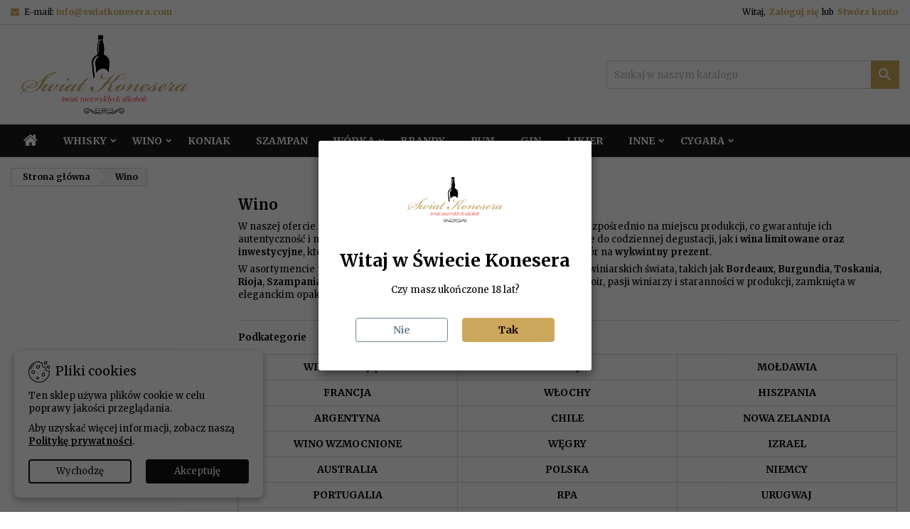

--- FILE ---
content_type: text/html; charset=utf-8
request_url: https://swiatkonesera.com/29-wino
body_size: 26699
content:
<!doctype html>
<html lang="pl">

  <head>
    
      
  <meta charset="utf-8">


  <meta http-equiv="x-ua-compatible" content="ie=edge">



  <title>Wina – Bordeaux, Toskania, Rioja, Tokaj i inne | Świat Konesera</title>
  
    <link rel="preconnect" href="https://fonts.googleapis.com">
<link rel="preconnect" href="https://fonts.gstatic.com" crossorigin>

  
  <meta name="description" content="Wina czerwone, białe i różowe z Francji, Włoch, Hiszpanii i innych regionów. Wina wytrawne, słodkie, półsłodkie, wina na prezent Sprawdź nasz sklep z alkoholami">
  <meta name="keywords" content="wina, wino słodkie, wino półsłodkie, wino półwytrawne, wino limitowane, wino na prezent, sklep z winem, dobre wina, wina bielsko, wino, wina, wino czerwone, wino białe, wina premium, wina inwestycyjne, wino na prezent, Bordeaux, Toskania, Rioja, Burgundia">
        <link rel="canonical" href="https://swiatkonesera.com/29-wino">
  
  	  
		  	  
    
  
    <script type="application/ld+json">
  {
    "@context": "https://schema.org",
    "@type": "Organization",
    "name" : "Świat Konesera",
    "url" : "https://swiatkonesera.com/"
         ,"logo": {
        "@type": "ImageObject",
        "url":"https://swiatkonesera.com/img/logo-1751976548.jpg"
      }
      }
</script>

<script type="application/ld+json">
  {
    "@context": "https://schema.org",
    "@type": "WebPage",
    "isPartOf": {
      "@type": "WebSite",
      "url":  "https://swiatkonesera.com/",
      "name": "Świat Konesera"
    },
    "name": "Wina – Bordeaux, Toskania, Rioja, Tokaj i inne | Świat Konesera",
    "url":  "https://swiatkonesera.com/29-wino"
  }
</script>


  <script type="application/ld+json">
    {
      "@context": "https://schema.org",
      "@type": "BreadcrumbList",
      "itemListElement": [
                  {
            "@type": "ListItem",
            "position": 1,
            "name": "Strona główna",
            "item": "https://swiatkonesera.com/"
          },                  {
            "@type": "ListItem",
            "position": 2,
            "name": "Wino",
            "item": "https://swiatkonesera.com/29-wino"
          }              ]
    }
  </script>
  
  
  
  <script type="application/ld+json">
  {
    "@context": "https://schema.org",
    "@type": "ItemList",
    "itemListElement": [
          {
        "@type": "ListItem",
        "position": 1,
        "name": "Choya Sake 0,75l",
        "url": "https://swiatkonesera.com/strona-glowna/choya-sake-2111"
      },          {
        "@type": "ListItem",
        "position": 2,
        "name": "Garzon Single Vineyard Tannat",
        "url": "https://swiatkonesera.com/wino/garzon-single-vineyard-tannat-1679"
      },          {
        "@type": "ListItem",
        "position": 3,
        "name": "Sol de Mediterráneo",
        "url": "https://swiatkonesera.com/wino/sol-de-mediterraneo-1671"
      },          {
        "@type": "ListItem",
        "position": 4,
        "name": "Marieta Albarino Semi Seco",
        "url": "https://swiatkonesera.com/hiszpania/marietta-albarino-semi-seco-1565"
      },          {
        "@type": "ListItem",
        "position": 5,
        "name": "Maestro Primitivo",
        "url": "https://swiatkonesera.com/wino/maestro-primitivo-1440"
      },          {
        "@type": "ListItem",
        "position": 6,
        "name": "Casa Defra Pinot Grigio",
        "url": "https://swiatkonesera.com/wino/casa-defra-pinot-grigio-1436"
      },          {
        "@type": "ListItem",
        "position": 7,
        "name": "Bacaro Nero d&#039;Avola",
        "url": "https://swiatkonesera.com/wino/-bacaro-nero-d-avola-886"
      },          {
        "@type": "ListItem",
        "position": 8,
        "name": "Storks Premium Sauvignon Blanc",
        "url": "https://swiatkonesera.com/moldawia/storks-premium-sauvignon-blanc-733"
      },          {
        "@type": "ListItem",
        "position": 9,
        "name": "Domaine Hamelin Petit Chablis",
        "url": "https://swiatkonesera.com/wino/domaine-hamelin-petit-chablis-3945"
      },          {
        "@type": "ListItem",
        "position": 10,
        "name": "Boada Rueda Verdejo",
        "url": "https://swiatkonesera.com/wino/boada-rueda-verdejo-3879"
      },          {
        "@type": "ListItem",
        "position": 11,
        "name": "Reserve de Marande Alicante Bouschet",
        "url": "https://swiatkonesera.com/wino/reserve-de-marande-alicante-bouschet-3766"
      },          {
        "@type": "ListItem",
        "position": 12,
        "name": "Minuty Cotes de Provence Rose",
        "url": "https://swiatkonesera.com/wino/minuty-cotes-de-provence-rose-3758"
      }        ]
  }
</script>

  
  
    
                
                            
        <link rel="next" href="https://swiatkonesera.com/29-wino?page=2">  

  
    <meta property="og:title" content="Wina – Bordeaux, Toskania, Rioja, Tokaj i inne | Świat Konesera" />
    <meta property="og:description" content="Wina czerwone, białe i różowe z Francji, Włoch, Hiszpanii i innych regionów. Wina wytrawne, słodkie, półsłodkie, wina na prezent Sprawdź nasz sklep z alkoholami" />
    <meta property="og:url" content="https://swiatkonesera.com/29-wino" />
    <meta property="og:site_name" content="Świat Konesera" />
    <meta property="og:type" content="website" />    



  <meta name="viewport" content="width=device-width, initial-scale=1">



  <link rel="icon" type="image/vnd.microsoft.icon" href="https://swiatkonesera.com/img/favicon.ico?1751976548">
  <link rel="shortcut icon" type="image/x-icon" href="https://swiatkonesera.com/img/favicon.ico?1751976548">



  
  <link rel="stylesheet" href="https://swiatkonesera.com/themes/AngarTheme/assets/css/theme.css" type="text/css" media="all">
  <link rel="stylesheet" href="https://swiatkonesera.com/themes/AngarTheme/assets/css/libs/jquery.bxslider.css" type="text/css" media="all">
  <link rel="stylesheet" href="https://swiatkonesera.com/themes/AngarTheme/assets/css/font-awesome.css" type="text/css" media="all">
  <link rel="stylesheet" href="https://swiatkonesera.com/themes/AngarTheme/assets/css/angartheme.css" type="text/css" media="all">
  <link rel="stylesheet" href="https://swiatkonesera.com/themes/AngarTheme/assets/css/home_modyficators.css" type="text/css" media="all">
  <link rel="stylesheet" href="https://swiatkonesera.com/themes/AngarTheme/assets/css/rwd.css" type="text/css" media="all">
  <link rel="stylesheet" href="https://swiatkonesera.com/themes/AngarTheme/assets/css/black.css" type="text/css" media="all">
  <link rel="stylesheet" href="https://swiatkonesera.com/modules/blockreassurance/views/dist/front.css" type="text/css" media="all">
  <link rel="stylesheet" href="https://swiatkonesera.com/modules/ps_socialfollow/views/css/ps_socialfollow.css" type="text/css" media="all">
  <link rel="stylesheet" href="https://swiatkonesera.com/themes/AngarTheme/modules/ps_searchbar/ps_searchbar.css" type="text/css" media="all">
  <link rel="stylesheet" href="https://swiatkonesera.com/modules/ps_facetedsearch/views/dist/front.css" type="text/css" media="all">
  <link rel="stylesheet" href="https://swiatkonesera.com/modules/angarbanners/views/css/hooks.css" type="text/css" media="all">
  <link rel="stylesheet" href="https://swiatkonesera.com/modules/angarcmsdesc/views/css/angarcmsdesc.css" type="text/css" media="all">
  <link rel="stylesheet" href="https://swiatkonesera.com/modules/angarcmsinfo/views/css/angarcmsinfo.css" type="text/css" media="all">
  <link rel="stylesheet" href="https://swiatkonesera.com/modules/angarmanufacturer/views/css/at_manufacturer.css" type="text/css" media="all">
  <link rel="stylesheet" href="https://swiatkonesera.com/modules/angarslider/views/css/angarslider.css" type="text/css" media="all">
  <link rel="stylesheet" href="https://swiatkonesera.com/modules/angarscrolltop/views/css/angarscrolltop.css" type="text/css" media="all">
  <link rel="stylesheet" href="https://swiatkonesera.com/modules/angarcookieinfo/views/css/angarcookieinfo.css" type="text/css" media="all">
  <link rel="stylesheet" href="https://swiatkonesera.com/modules/ets_ageverification/views/css/front.css" type="text/css" media="all">
  <link rel="stylesheet" href="https://swiatkonesera.com/modules/agecheckerpopup//views/css/age_checker.css" type="text/css" media="all">
  <link rel="stylesheet" href="https://swiatkonesera.com/js/jquery/ui/themes/base/minified/jquery-ui.min.css" type="text/css" media="all">
  <link rel="stylesheet" href="https://swiatkonesera.com/js/jquery/ui/themes/base/minified/jquery.ui.theme.min.css" type="text/css" media="all">
  <link rel="stylesheet" href="https://swiatkonesera.com/themes/AngarTheme/modules/blockwishlist/public/wishlist.css" type="text/css" media="all">
  <link rel="stylesheet" href="https://swiatkonesera.com/modules/ps_imageslider/css/homeslider.css" type="text/css" media="all">
  <link rel="stylesheet" href="https://swiatkonesera.com/themes/AngarTheme/assets/css/custom.css" type="text/css" media="all">


<link rel="stylesheet" rel="preload" as="style" href="https://fonts.googleapis.com/css?family=Merriweather:400,700&amp;subset=latin,latin-ext&display=block" type="text/css" media="all" />



  

  <script type="text/javascript">
        var blockwishlistController = "https:\/\/swiatkonesera.com\/module\/blockwishlist\/action";
        var prestashop = {"cart":{"products":[],"totals":{"total":{"type":"total","label":"Razem","amount":0,"value":"0,00\u00a0z\u0142"},"total_including_tax":{"type":"total","label":"Suma (brutto)","amount":0,"value":"0,00\u00a0z\u0142"},"total_excluding_tax":{"type":"total","label":"Suma (netto)","amount":0,"value":"0,00\u00a0z\u0142"}},"subtotals":{"products":{"type":"products","label":"Produkty","amount":0,"value":"0,00\u00a0z\u0142"},"discounts":null,"shipping":{"type":"shipping","label":"Wysy\u0142ka","amount":0,"value":""},"tax":null},"products_count":0,"summary_string":"0 sztuk","vouchers":{"allowed":0,"added":[]},"discounts":[],"minimalPurchase":0,"minimalPurchaseRequired":""},"currency":{"id":1,"name":"Z\u0142oty polski","iso_code":"PLN","iso_code_num":"985","sign":"z\u0142"},"customer":{"lastname":null,"firstname":null,"email":null,"birthday":null,"newsletter":null,"newsletter_date_add":null,"optin":null,"website":null,"company":null,"siret":null,"ape":null,"is_logged":false,"gender":{"type":null,"name":null},"addresses":[]},"country":{"id_zone":"1","id_currency":"0","call_prefix":"48","iso_code":"PL","active":"1","contains_states":"0","need_identification_number":"0","need_zip_code":"1","zip_code_format":"NN-NNN","display_tax_label":"1","name":"Polska","id":14},"language":{"name":"Polski (Polish)","iso_code":"pl","locale":"pl-PL","language_code":"pl","active":"1","is_rtl":"0","date_format_lite":"Y-m-d","date_format_full":"Y-m-d H:i:s","id":1},"page":{"title":"","canonical":"https:\/\/swiatkonesera.com\/29-wino","meta":{"title":"Wina \u2013 Bordeaux, Toskania, Rioja, Tokaj i inne | \u015awiat Konesera","description":"Wina czerwone, bia\u0142e i r\u00f3\u017cowe z Francji, W\u0142och, Hiszpanii i innych region\u00f3w. Wina wytrawne, s\u0142odkie, p\u00f3\u0142s\u0142odkie, wina na prezent Sprawd\u017a nasz sklep z alkoholami","keywords":"wina, wino s\u0142odkie, wino p\u00f3\u0142s\u0142odkie, wino p\u00f3\u0142wytrawne, wino limitowane, wino na prezent, sklep z winem, dobre wina, wina bielsko, wino, wina, wino czerwone, wino bia\u0142e, wina premium, wina inwestycyjne, wino na prezent, Bordeaux, Toskania, Rioja, Burgundia","robots":"index"},"page_name":"category","body_classes":{"lang-pl":true,"lang-rtl":false,"country-PL":true,"currency-PLN":true,"layout-left-column":true,"page-category":true,"tax-display-enabled":true,"page-customer-account":false,"category-id-29":true,"category-Wino":true,"category-id-parent-2":true,"category-depth-level-2":true},"admin_notifications":[],"password-policy":{"feedbacks":{"0":"Bardzo s\u0142abe","1":"S\u0142abe","2":"\u015arednia","3":"Silne","4":"Bardzo silne","Straight rows of keys are easy to guess":"Proste kombinacje klawiszy s\u0105 \u0142atwe do odgadni\u0119cia","Short keyboard patterns are easy to guess":"Proste kombinacje przycisk\u00f3w s\u0105 \u0142atwe do odgadni\u0119cia","Use a longer keyboard pattern with more turns":"U\u017cyj d\u0142u\u017cszej i bardziej skomplikowanej kombinacji przycisk\u00f3w","Repeats like \"aaa\" are easy to guess":"Powt\u00f3rzenia typu \u201eaaa\u201d s\u0105 \u0142atwe do odgadni\u0119cia","Repeats like \"abcabcabc\" are only slightly harder to guess than \"abc\"":"Powt\u00f3rzenia takie jak \u201eabcabcabc\u201d s\u0105 tylko nieco trudniejsze do odgadni\u0119cia ni\u017c \u201eabc\u201d","Sequences like abc or 6543 are easy to guess":"Kombinacje takie jak \u201eabc\u201d lub \u201e6543\u201d s\u0105 \u0142atwe do odgadni\u0119cia","Recent years are easy to guess":"Ostatnie lata s\u0105 \u0142atwe do odgadni\u0119cia","Dates are often easy to guess":"Daty s\u0105 cz\u0119sto \u0142atwe do odgadni\u0119cia","This is a top-10 common password":"To jest 10 najcz\u0119\u015bciej u\u017cywanych hase\u0142","This is a top-100 common password":"To jest 100 najcz\u0119\u015bciej u\u017cywanych hase\u0142","This is a very common password":"To bardzo popularne has\u0142o","This is similar to a commonly used password":"Jest to podobne do powszechnie u\u017cywanego has\u0142a","A word by itself is easy to guess":"Samo s\u0142owo jest \u0142atwe do odgadni\u0119cia","Names and surnames by themselves are easy to guess":"Same imiona i nazwiska s\u0105 \u0142atwe do odgadni\u0119cia","Common names and surnames are easy to guess":"Popularne imiona i nazwiska s\u0105 \u0142atwe do odgadni\u0119cia","Use a few words, avoid common phrases":"U\u017cyj kilku s\u0142\u00f3w, unikaj popularnych zwrot\u00f3w","No need for symbols, digits, or uppercase letters":"Nie potrzebujesz symboli, cyfr ani wielkich liter","Avoid repeated words and characters":"Unikaj powtarzaj\u0105cych si\u0119 s\u0142\u00f3w i znak\u00f3w","Avoid sequences":"Unikaj sekwencji","Avoid recent years":"Unikaj ostatnich lat","Avoid years that are associated with you":"Unikaj lat, kt\u00f3re s\u0105 z Tob\u0105 zwi\u0105zane","Avoid dates and years that are associated with you":"Unikaj dat i lat, kt\u00f3re s\u0105 z Tob\u0105 powi\u0105zane","Capitalization doesn't help very much":"Wielkie litery nie s\u0105 zbytnio pomocne","All-uppercase is almost as easy to guess as all-lowercase":"Wpisywanie wielkich liter jest prawie tak samo \u0142atwe do odgadni\u0119cia jak wpisywanie ma\u0142ych liter","Reversed words aren't much harder to guess":"Odwr\u00f3cone s\u0142owa nie s\u0105 du\u017co trudniejsze do odgadni\u0119cia","Predictable substitutions like '@' instead of 'a' don't help very much":"Przewidywalne zamienniki, takie jak \u201e@\u201d zamiast \u201ea\u201d, nie s\u0105 zbyt pomocne","Add another word or two. Uncommon words are better.":"Dodaj kolejne s\u0142owo lub dwa. Nietypowe s\u0142owa s\u0105 lepsze."}}},"shop":{"name":"\u015awiat Konesera","logo":"https:\/\/swiatkonesera.com\/img\/logo-1751976548.jpg","stores_icon":"https:\/\/swiatkonesera.com\/img\/logo_stores.png","favicon":"https:\/\/swiatkonesera.com\/img\/favicon.ico"},"core_js_public_path":"\/themes\/","urls":{"base_url":"https:\/\/swiatkonesera.com\/","current_url":"https:\/\/swiatkonesera.com\/29-wino","shop_domain_url":"https:\/\/swiatkonesera.com","img_ps_url":"https:\/\/swiatkonesera.com\/img\/","img_cat_url":"https:\/\/swiatkonesera.com\/img\/c\/","img_lang_url":"https:\/\/swiatkonesera.com\/img\/l\/","img_prod_url":"https:\/\/swiatkonesera.com\/img\/p\/","img_manu_url":"https:\/\/swiatkonesera.com\/img\/m\/","img_sup_url":"https:\/\/swiatkonesera.com\/img\/su\/","img_ship_url":"https:\/\/swiatkonesera.com\/img\/s\/","img_store_url":"https:\/\/swiatkonesera.com\/img\/st\/","img_col_url":"https:\/\/swiatkonesera.com\/img\/co\/","img_url":"https:\/\/swiatkonesera.com\/themes\/AngarTheme\/assets\/img\/","css_url":"https:\/\/swiatkonesera.com\/themes\/AngarTheme\/assets\/css\/","js_url":"https:\/\/swiatkonesera.com\/themes\/AngarTheme\/assets\/js\/","pic_url":"https:\/\/swiatkonesera.com\/upload\/","theme_assets":"https:\/\/swiatkonesera.com\/themes\/AngarTheme\/assets\/","theme_dir":"https:\/\/swiatkonesera.com\/themes\/AngarTheme\/","pages":{"address":"https:\/\/swiatkonesera.com\/adres","addresses":"https:\/\/swiatkonesera.com\/adresy","authentication":"https:\/\/swiatkonesera.com\/logowanie","manufacturer":"https:\/\/swiatkonesera.com\/producenci","cart":"https:\/\/swiatkonesera.com\/koszyk","category":"https:\/\/swiatkonesera.com\/index.php?controller=category","cms":"https:\/\/swiatkonesera.com\/index.php?controller=cms","contact":"https:\/\/swiatkonesera.com\/kontakt","discount":"https:\/\/swiatkonesera.com\/rabaty","guest_tracking":"https:\/\/swiatkonesera.com\/sledzenie-zamowien-gosci","history":"https:\/\/swiatkonesera.com\/historia-zamowien","identity":"https:\/\/swiatkonesera.com\/dane-osobiste","index":"https:\/\/swiatkonesera.com\/","my_account":"https:\/\/swiatkonesera.com\/moje-konto","order_confirmation":"https:\/\/swiatkonesera.com\/potwierdzenie-zamowienia","order_detail":"https:\/\/swiatkonesera.com\/index.php?controller=order-detail","order_follow":"https:\/\/swiatkonesera.com\/sledzenie-zamowienia","order":"https:\/\/swiatkonesera.com\/zamowienie","order_return":"https:\/\/swiatkonesera.com\/index.php?controller=order-return","order_slip":"https:\/\/swiatkonesera.com\/potwierdzenia-zwrotu","pagenotfound":"https:\/\/swiatkonesera.com\/nie-znaleziono-strony","password":"https:\/\/swiatkonesera.com\/odzyskiwanie-hasla","pdf_invoice":"https:\/\/swiatkonesera.com\/index.php?controller=pdf-invoice","pdf_order_return":"https:\/\/swiatkonesera.com\/index.php?controller=pdf-order-return","pdf_order_slip":"https:\/\/swiatkonesera.com\/index.php?controller=pdf-order-slip","prices_drop":"https:\/\/swiatkonesera.com\/promocje","product":"https:\/\/swiatkonesera.com\/index.php?controller=product","registration":"https:\/\/swiatkonesera.com\/rejestracja","search":"https:\/\/swiatkonesera.com\/szukaj","sitemap":"https:\/\/swiatkonesera.com\/mapa-strony","stores":"https:\/\/swiatkonesera.com\/sklepy","supplier":"https:\/\/swiatkonesera.com\/dostawcy","new_products":"https:\/\/swiatkonesera.com\/nowe-produkty","brands":"https:\/\/swiatkonesera.com\/producenci","register":"https:\/\/swiatkonesera.com\/rejestracja","order_login":"https:\/\/swiatkonesera.com\/zamowienie?login=1"},"alternative_langs":[],"actions":{"logout":"https:\/\/swiatkonesera.com\/?mylogout="},"no_picture_image":{"bySize":{"small_default":{"url":"https:\/\/swiatkonesera.com\/img\/p\/pl-default-small_default.jpg","width":98,"height":98},"cart_default":{"url":"https:\/\/swiatkonesera.com\/img\/p\/pl-default-cart_default.jpg","width":125,"height":125},"home_default":{"url":"https:\/\/swiatkonesera.com\/img\/p\/pl-default-home_default.jpg","width":300,"height":300},"medium_default":{"url":"https:\/\/swiatkonesera.com\/img\/p\/pl-default-medium_default.jpg","width":452,"height":452},"large_default":{"url":"https:\/\/swiatkonesera.com\/img\/p\/pl-default-large_default.jpg","width":800,"height":800}},"small":{"url":"https:\/\/swiatkonesera.com\/img\/p\/pl-default-small_default.jpg","width":98,"height":98},"medium":{"url":"https:\/\/swiatkonesera.com\/img\/p\/pl-default-home_default.jpg","width":300,"height":300},"large":{"url":"https:\/\/swiatkonesera.com\/img\/p\/pl-default-large_default.jpg","width":800,"height":800},"legend":""}},"configuration":{"display_taxes_label":true,"display_prices_tax_incl":true,"is_catalog":true,"show_prices":true,"opt_in":{"partner":false},"quantity_discount":{"type":"discount","label":"Rabat Jednostkowy"},"voucher_enabled":0,"return_enabled":0},"field_required":[],"breadcrumb":{"links":[{"title":"Strona g\u0142\u00f3wna","url":"https:\/\/swiatkonesera.com\/"},{"title":"Wino","url":"https:\/\/swiatkonesera.com\/29-wino"}],"count":2},"link":{"protocol_link":"https:\/\/","protocol_content":"https:\/\/"},"time":1769886234,"static_token":"3dd7f65ba45c5b3f56f129ff4aef0bdc","token":"86e2e03fa702a66db29babaf78583cb2","debug":false};
        var productsAlreadyTagged = [];
        var psemailsubscription_subscription = "https:\/\/swiatkonesera.com\/module\/ps_emailsubscription\/subscription";
        var psr_icon_color = "#F19D76";
        var removeFromWishlistUrl = "https:\/\/swiatkonesera.com\/module\/blockwishlist\/action?action=deleteProductFromWishlist";
        var wishlistAddProductToCartUrl = "https:\/\/swiatkonesera.com\/module\/blockwishlist\/action?action=addProductToCart";
        var wishlistUrl = "https:\/\/swiatkonesera.com\/module\/blockwishlist\/view";
      </script>



  <script async src="https://www.googletagmanager.com/gtag/js?id=69032348"></script>
<script>
  window.dataLayer = window.dataLayer || [];
  function gtag(){dataLayer.push(arguments);}
  gtag('js', new Date());
  gtag(
    'config',
    '69032348',
    {
      'debug_mode':false
                      }
  );
</script>

 


<style type="text/css">

@media (min-width:768px) {
									}

body {
	background-color: #ffffff;
	font-family: "Merriweather", Arial, Helvetica, sans-serif;
}

.products .product-miniature .product-title {
    height: 33px;
}

.products .product-miniature .product-title a {
    font-size: 14px;
    line-height: 18px;
}

#content-wrapper .products .product-miniature .product-desc {
    height: 36px;
}

@media (min-width: 991px) {
    #home_categories ul li .cat-container {
        min-height: 0px;
    }
}

@media (min-width: 768px) {
    #_desktop_logo {
        padding-top: 0px;
        padding-bottom: 0px;
    }
}

nav.header-nav {
    background: #ffffff;
}

nav.header-nav,
.header_sep2 #contact-link span.shop-phone,
.header_sep2 #contact-link span.shop-phone.shop-tel,
.header_sep2 #contact-link span.shop-phone:last-child,
.header_sep2 .lang_currency_top,
.header_sep2 .lang_currency_top:last-child,
.header_sep2 #_desktop_currency_selector,
.header_sep2 #_desktop_language_selector,
.header_sep2 #_desktop_user_info {
    border-color: #d6d4d4;
}

#contact-link,
#contact-link a,
.lang_currency_top span.lang_currency_text,
.lang_currency_top .dropdown i.expand-more,
nav.header-nav .user-info span,
nav.header-nav .user-info a.logout,
#languages-block-top div.current,
nav.header-nav a {
    color: #000000;
}

#contact-link span.shop-phone strong,
#contact-link span.shop-phone strong a,
.lang_currency_top span.expand-more,
nav.header-nav .user-info a.account {
    color: #cda85c;
}

#contact-link span.shop-phone i {
    color: #cda85c;
}

.header-top {
    background: #ffffff;
}

div#search_widget form button[type=submit] {
    background: #cda85c;
    color: #ffffff;
}

div#search_widget form button[type=submit]:hover {
    background: #cda85c;
    color: #ffffff;
}



#header div#_desktop_cart .blockcart .header {
    background: #cda85c;
}

#header div#_desktop_cart .blockcart .header a.cart_link {
    color: #ffffff;
}


#homepage-slider .bx-wrapper .bx-pager.bx-default-pager a:hover,
#homepage-slider .bx-wrapper .bx-pager.bx-default-pager a.active{
    background: #cda85c;
}

div#rwd_menu {
    background: #1b1a1b;
}

div#rwd_menu,
div#rwd_menu a {
    color: #ffffff;
}

div#rwd_menu,
div#rwd_menu .rwd_menu_item,
div#rwd_menu .rwd_menu_item:first-child {
    border-color: #363636;
}

div#rwd_menu .rwd_menu_item:hover,
div#rwd_menu .rwd_menu_item:focus,
div#rwd_menu .rwd_menu_item a:hover,
div#rwd_menu .rwd_menu_item a:focus {
    color: #ffffff;
    background: #cda85c;
}

#mobile_top_menu_wrapper2 .top-menu li a:hover,
.rwd_menu_open ul.user_info li a:hover {
    background: #cda85c;
    color: #ffffff;
}

#_desktop_top_menu{
    background: #1b1a1b;
}

#_desktop_top_menu,
#_desktop_top_menu > ul > li,
.menu_sep1 #_desktop_top_menu > ul > li,
.menu_sep1 #_desktop_top_menu > ul > li:last-child,
.menu_sep2 #_desktop_top_menu,
.menu_sep2 #_desktop_top_menu > ul > li,
.menu_sep2 #_desktop_top_menu > ul > li:last-child,
.menu_sep3 #_desktop_top_menu,
.menu_sep4 #_desktop_top_menu,
.menu_sep5 #_desktop_top_menu,
.menu_sep6 #_desktop_top_menu {
    border-color: #363636;
}

#_desktop_top_menu > ul > li > a {
    color: #ffffff;
}

#_desktop_top_menu > ul > li:hover > a {
    color: #ffffff;
    background: #cda85c;
}

.submenu1 #_desktop_top_menu .popover.sub-menu ul.top-menu li a:hover,
.submenu3 #_desktop_top_menu .popover.sub-menu ul.top-menu li a:hover,
.live_edit_0.submenu1 #_desktop_top_menu .popover.sub-menu ul.top-menu li:hover > a,
.live_edit_0.submenu3 #_desktop_top_menu .popover.sub-menu ul.top-menu li:hover > a {
    background: #cda85c;
    color: #ffffff;
}


#home_categories .homecat_title span {
    border-color: #cda85c;
}

#home_categories ul li .homecat_name span {
    background: #cda85c;
}

#home_categories ul li a.view_more {
    background: #ffffff;
    color: #1b1b1b;
    border-color: #d6d4d4;
}

#home_categories ul li a.view_more:hover {
    background: #cda85c;
    color: #ffffff;
    border-color: #cda85c;
}

.columns .text-uppercase a,
.columns .text-uppercase span,
.columns div#_desktop_cart .cart_index_title a,
#home_man_product .catprod_title a span {
    border-color: #cda85c;
}

#index .tabs ul.nav-tabs li.nav-item a.active,
#index .tabs ul.nav-tabs li.nav-item a:hover,
.index_title a,
.index_title span {
    border-color: #cda85c;
}

a.product-flags-plist span.product-flag,
a.product-flags-plist span.product-flag.new,
#home_cat_product a.product-flags-plist span.product-flag.new,
#product #content .product-flags li,
#product #content .product-flags .product-flag.new {
    background: #000000;
}

.products .product-miniature .product-title a,
#home_cat_product ul li .right-block .name_block a {
    color: #282828;
}

.products .product-miniature span.price,
#home_cat_product ul li .product-price-and-shipping .price,
.ui-widget .search_right span.search_price,
body#view #main .wishlist-product-price {
    color: #cda85c;
}

.button-container .add-to-cart:hover,
#subcart .cart-buttons .viewcart:hover,
body#view ul li.wishlist-products-item .wishlist-product-bottom .btn-primary:hover {
    background: #cda85c;
    color: #ffffff;
    border-color: #cda85c;
}

.button-container .add-to-cart,
.button-container .add-to-cart:disabled,
#subcart .cart-buttons .viewcart,
body#view ul li.wishlist-products-item .wishlist-product-bottom .btn-primary {
    background: #ffffff;
    color: #1b1b1b;
    border-color: #d6d4d4;
}

#home_cat_product .catprod_title span {
    border-color: #cda85c;
}

#home_man .man_title span {
    border-color: #cda85c;
}

div#angarinfo_block .icon_cms {
    color: #cda85c;
}

.footer-container {
    background: #1b1a1b;
}

.footer-container,
.footer-container .h3,
.footer-container .links .title,
.row.social_footer {
    border-color: #363636;
}

.footer-container .h3 span,
.footer-container .h3 a,
.footer-container .links .title span.h3,
.footer-container .links .title a.h3 {
    border-color: #cda85c;
}

.footer-container,
.footer-container .h3,
.footer-container .links .title .h3,
.footer-container a,
.footer-container li a,
.footer-container .links ul>li a {
    color: #ffffff;
}

.block_newsletter .btn-newsletter {
    background: #cda85c;
    color: #ffffff;
}

.block_newsletter .btn-newsletter:hover {
    background: #cda85c;
    color: #ffffff;
}

.footer-container .bottom-footer {
    background: #1b1a1b;
    border-color: #363636;
    color: #ffffff;
}

.product-prices .current-price span.price {
    color: #cda85c;
}

.product-add-to-cart button.btn.add-to-cart:hover {
    background: #282828;
    color: #ffffff;
    border-color: #282828;
}

.product-add-to-cart button.btn.add-to-cart,
.product-add-to-cart button.btn.add-to-cart:disabled {
    background: #cda85c;
    color: #ffffff;
    border-color: #cda85c;
}

#product .tabs ul.nav-tabs li.nav-item a.active,
#product .tabs ul.nav-tabs li.nav-item a:hover,
#product .index_title span,
.page-product-heading span,
body #product-comments-list-header .comments-nb {
    border-color: #cda85c;
}

body .btn-primary:hover {
    background: #3aa04c;
    color: #ffffff;
    border-color: #196f28;
}

body .btn-primary,
body .btn-primary.disabled,
body .btn-primary:disabled,
body .btn-primary.disabled:hover {
    background: #43b754;
    color: #ffffff;
    border-color: #399a49;
}

body .btn-secondary:hover {
    background: #eeeeee;
    color: #000000;
    border-color: #d8d8d8;
}

body .btn-secondary,
body .btn-secondary.disabled,
body .btn-secondary:disabled,
body .btn-secondary.disabled:hover {
    background: #f6f6f6;
    color: #000000;
    border-color: #d8d8d8;
}

.form-control:focus, .input-group.focus {
    border-color: #dbdbdb;
    outline-color: #dbdbdb;
}

body .pagination .page-list .current a,
body .pagination .page-list a:hover,
body .pagination .page-list .current a.disabled,
body .pagination .page-list .current a.disabled:hover {
    color: #cda85c;
}

.page-my-account #content .links a:hover i {
    color: #cda85c;
}

#scroll_top {
    background: #cda85c;
    color: #ffffff;
}

#scroll_top:hover,
#scroll_top:focus {
    background: #1b1a1b;
    color: #ffffff;
}

</style>




<!-- Google Tag Manager -->
<script>(function(w,d,s,l,i){w[l]=w[l]||[];w[l].push({'gtm.start':
new Date().getTime(),event:'gtm.js'});var f=d.getElementsByTagName(s)[0],
j=d.createElement(s),dl=l!='dataLayer'?'&l='+l:'';j.async=true;j.src=
'https://www.googletagmanager.com/gtm.js?id='+i+dl;f.parentNode.insertBefore(j,f);
})(window,document,'script','dataLayer','GTM-MV82DBDV');</script>
<!-- End Google Tag Manager -->



<!-- Google tag (gtag.js) --> <script async src="https://www.googletagmanager.com/gtag/js?id=G-C9DTJ5MF7K"></script> 
<script> window.dataLayer = window.dataLayer || []; function gtag(){dataLayer.push(arguments);} gtag('js', new Date()); gtag('config', 'G-C9DTJ5MF7K'); </script>
    
  </head>

  <body id="category" class="lang-pl country-pl currency-pln layout-left-column page-category tax-display-enabled category-id-29 category-wino category-id-parent-2 category-depth-level-2 live_edit_  ps_821 no_bg bg_attatchment_fixed bg_position_tl bg_repeat_xy bg_size_initial slider_position_top slider_controls_white banners_top3 banners_top_tablets3 banners_top_phones1 banners_bottom2 banners_bottom_tablets2 banners_bottom_phones1 submenu3 pl_1col_qty_4 pl_2col_qty_4 pl_3col_qty_3 pl_1col_qty_bigtablets_4 pl_2col_qty_bigtablets_3 pl_3col_qty_bigtablets_2 pl_1col_qty_tablets_3 pl_1col_qty_phones_1 home_tabs2 pl_border_type2 pl_button_icon_no pl_button_qty3 pl_desc_yes pl_reviews_yes pl_availability_yes product_layout2 hide_reference_no hide_reassurance_yes product_tabs1 menu_sep3 header_sep1 slider_boxed feat_cat_style1 feat_cat4 feat_cat_bigtablets2 feat_cat_tablets2 feat_cat_phones0 all_products_yes pl_colors_yes newsletter_info_yes stickycart_yes stickymenu_yes homeicon_no pl_man_no product_hide_man_no cart_style1 pl_ref_yes header_style_1 mainfont_Merriweather bg_white page_width_1300 pl_qty_yes pl_stock_yes product_stock_yes cat_image_yes cat_desc_mobile_yes subcat_image_yes subcat_style_1 subcat_qty_3 pl_price_default product_price_default footer_style_1 pl_grayout_no pl_gallery_type_1 standard_carusele not_logged  hide_prices_catalog_mode">

    
      
    

    <main>
      
              

      <header id="header">
        
          


  <div class="header-banner">
    
  </div>



  <nav class="header-nav">
    <div class="container">
      <div class="row">
          <div class="col-md-12 col-xs-12">
            <div id="_desktop_contact_link">
  <div id="contact-link">

	
			<span class="shop-phone contact_link">
			<a href="https://swiatkonesera.com/kontakt">Kontakt</a>
		</span>
	
			<span class="shop-phone shop-email">
			<i class="fa fa-envelope"></i>
			<span class="shop-phone_text">E-mail:</span>
			<strong><a href="&#109;&#97;&#105;&#108;&#116;&#111;&#58;%69%6e%66%6f@%73%77%69%61%74%6b%6f%6e%65%73%65%72%61.%63%6f%6d" >&#x69;&#x6e;&#x66;&#x6f;&#x40;&#x73;&#x77;&#x69;&#x61;&#x74;&#x6b;&#x6f;&#x6e;&#x65;&#x73;&#x65;&#x72;&#x61;&#x2e;&#x63;&#x6f;&#x6d;</a></strong>
		</span>
	

  </div>
</div>


            <div id="_desktop_user_info">
  <div class="user-info">


	<ul class="user_info hidden-md-up">

		
			<li><a href="https://swiatkonesera.com/moje-konto" title="Zaloguj się do swojego konta klienta" rel="nofollow">Zaloguj się</a></li>
			<li><a href="https://swiatkonesera.com/rejestracja" title="Zaloguj się do swojego konta klienta" rel="nofollow">Stwórz konto</a></li>

		
	</ul>


	<div class="hidden-sm-down">
		<span class="welcome">Witaj,</span>
					<a class="account" href="https://swiatkonesera.com/moje-konto" title="Zaloguj się do swojego konta klienta" rel="nofollow">Zaloguj się</a>

			<span class="or">lub</span>

			<a class="account" href="https://swiatkonesera.com/rejestracja" title="Zaloguj się do swojego konta klienta" rel="nofollow">Stwórz konto</a>
			</div>


  </div>
</div>
          </div>
      </div>
    </div>
  </nav>



  <div class="header-top">
    <div class="container">
	  <div class="row">
        <div class="col-md-4 hidden-sm-down2" id="_desktop_logo">
                            <a href="https://swiatkonesera.com/">
                  <img class="logo img-responsive" src="https://swiatkonesera.com/img/logo-1751976548.jpg" alt="Świat Konesera">
                </a>
                    </div>
		
<!-- Block search module TOP -->
<div id="_desktop_search_widget" class="col-lg-4 col-md-4 col-sm-12 search-widget hidden-sm-down catalog_mode_search">
	<div id="search_widget" data-search-controller-url="//swiatkonesera.com/szukaj">
		<form method="get" action="//swiatkonesera.com/szukaj">
			<input type="hidden" name="controller" value="search">
			<input type="text" name="s" value="" placeholder="Szukaj w naszym katalogu" aria-label="Szukaj">
			<button type="submit">
				<i class="material-icons search">&#xE8B6;</i>
				<span class="hidden-xl-down">Szukaj</span>
			</button>
		</form>
	</div>
</div>
<!-- /Block search module TOP -->

		<div class="clearfix"></div>
	  </div>
    </div>

	<div id="rwd_menu" class="hidden-md-up">
		<div class="container">
			<div id="menu-icon2" class="rwd_menu_item"><i class="material-icons d-inline">&#xE5D2;</i></div>
			<div id="search-icon" class="rwd_menu_item"><i class="material-icons search">&#xE8B6;</i></div>
			<div id="user-icon" class="rwd_menu_item"><i class="material-icons logged">&#xE7FF;</i></div>
			<div id="_mobile_cart" class="rwd_menu_item"></div>
		</div>
		<div class="clearfix"></div>
	</div>

	<div class="container">
		<div id="mobile_top_menu_wrapper2" class="rwd_menu_open hidden-md-up" style="display:none;">
			<div class="js-top-menu mobile" id="_mobile_top_menu"></div>
		</div>

		<div id="mobile_search_wrapper" class="rwd_menu_open hidden-md-up" style="display:none;">
			<div id="_mobile_search_widget"></div>
		</div>

		<div id="mobile_user_wrapper" class="rwd_menu_open hidden-md-up" style="display:none;">
			<div id="_mobile_user_info"></div>
		</div>
	</div>
  </div>
  

<div class="menu js-top-menu position-static hidden-sm-down" id="_desktop_top_menu">
    

      <ul class="top-menu container" id="top-menu" data-depth="0">

					<li class="home_icon"><a href="https://swiatkonesera.com/"><i class="icon-home"></i><span>Strona główna</span></a></li>
		
	    
							<li class="category" id="category-4">
								  <a
					class="dropdown-item sf-with-ul"
					href="https://swiatkonesera.com/4-whisky" data-depth="0"
									  >
										  					  					  <span class="float-xs-right hidden-md-up">
						<span data-target="#top_sub_menu_23446" data-toggle="collapse" class="navbar-toggler collapse-icons">
						  <i class="material-icons add">&#xE313;</i>
						  <i class="material-icons remove">&#xE316;</i>
						</span>
					  </span>
										Whisky
				  </a>
				  				  <div  class="popover sub-menu js-sub-menu collapse" id="top_sub_menu_23446">
					

      <ul class="top-menu container"  data-depth="1">

		
	    
							<li class="category" id="category-22">
								  <a
					class="dropdown-item dropdown-submenu sf-with-ul"
					href="https://swiatkonesera.com/22-single-malt" data-depth="1"
									  >
										  					  					  <span class="float-xs-right hidden-md-up">
						<span data-target="#top_sub_menu_16234" data-toggle="collapse" class="navbar-toggler collapse-icons">
						  <i class="material-icons add">&#xE313;</i>
						  <i class="material-icons remove">&#xE316;</i>
						</span>
					  </span>
										Single Malt
				  </a>
				  				  <div  class="collapse" id="top_sub_menu_16234">
					

      <ul class="top-menu container"  data-depth="2">

		
	    
							<li class="category" id="category-28">
								  <a
					class="dropdown-item sf-with-ul"
					href="https://swiatkonesera.com/28-szkocka" data-depth="2"
									  >
										  					  					  <span class="float-xs-right hidden-md-up">
						<span data-target="#top_sub_menu_63755" data-toggle="collapse" class="navbar-toggler collapse-icons">
						  <i class="material-icons add">&#xE313;</i>
						  <i class="material-icons remove">&#xE316;</i>
						</span>
					  </span>
										Szkocka
				  </a>
				  				  <div  class="collapse" id="top_sub_menu_63755">
					

      <ul class="top-menu container"  data-depth="3">

		
	    
							<li class="category" id="category-142">
								  <a
					class="dropdown-item"
					href="https://swiatkonesera.com/142-speyside" data-depth="3"
									  >
										Speyside
				  </a>
				  				</li>
							<li class="category" id="category-143">
								  <a
					class="dropdown-item"
					href="https://swiatkonesera.com/143-highland" data-depth="3"
									  >
										Highland
				  </a>
				  				</li>
							<li class="category" id="category-144">
								  <a
					class="dropdown-item"
					href="https://swiatkonesera.com/144-lowlands" data-depth="3"
									  >
										Lowlands
				  </a>
				  				</li>
							<li class="category" id="category-145">
								  <a
					class="dropdown-item"
					href="https://swiatkonesera.com/145-islay" data-depth="3"
									  >
										Islay
				  </a>
				  				</li>
							<li class="category" id="category-146">
								  <a
					class="dropdown-item"
					href="https://swiatkonesera.com/146-campbeltown" data-depth="3"
									  >
										Campbeltown
				  </a>
				  				</li>
							<li class="category" id="category-147">
								  <a
					class="dropdown-item"
					href="https://swiatkonesera.com/147-wyspy" data-depth="3"
									  >
										Wyspy
				  </a>
				  				</li>
			
		
      </ul>


									  </div>
				  				</li>
							<li class="category" id="category-31">
								  <a
					class="dropdown-item"
					href="https://swiatkonesera.com/31-irlandzka" data-depth="2"
									  >
										Irlandzka
				  </a>
				  				</li>
							<li class="category" id="category-32">
								  <a
					class="dropdown-item"
					href="https://swiatkonesera.com/32-japonska" data-depth="2"
									  >
										Japońska
				  </a>
				  				</li>
							<li class="category" id="category-61">
								  <a
					class="dropdown-item"
					href="https://swiatkonesera.com/61-indyjska" data-depth="2"
									  >
										Indyjska
				  </a>
				  				</li>
							<li class="category" id="category-139">
								  <a
					class="dropdown-item"
					href="https://swiatkonesera.com/139-polska" data-depth="2"
									  >
										Polska
				  </a>
				  				</li>
							<li class="category" id="category-159">
								  <a
					class="dropdown-item"
					href="https://swiatkonesera.com/159-izraelska" data-depth="2"
									  >
										Izraelska
				  </a>
				  				</li>
							<li class="category" id="category-163">
								  <a
					class="dropdown-item"
					href="https://swiatkonesera.com/163-tajwanska" data-depth="2"
									  >
										Tajwańska
				  </a>
				  				</li>
			
		
      </ul>


									  </div>
				  				</li>
							<li class="category" id="category-23">
								  <a
					class="dropdown-item dropdown-submenu sf-with-ul"
					href="https://swiatkonesera.com/23-blended" data-depth="1"
									  >
										  					  					  <span class="float-xs-right hidden-md-up">
						<span data-target="#top_sub_menu_68304" data-toggle="collapse" class="navbar-toggler collapse-icons">
						  <i class="material-icons add">&#xE313;</i>
						  <i class="material-icons remove">&#xE316;</i>
						</span>
					  </span>
										Blended
				  </a>
				  				  <div  class="collapse" id="top_sub_menu_68304">
					

      <ul class="top-menu container"  data-depth="2">

		
	    
							<li class="category" id="category-24">
								  <a
					class="dropdown-item"
					href="https://swiatkonesera.com/24-szkocka" data-depth="2"
									  >
										Szkocka
				  </a>
				  				</li>
							<li class="category" id="category-25">
								  <a
					class="dropdown-item"
					href="https://swiatkonesera.com/25-irlandzka" data-depth="2"
									  >
										Irlandzka
				  </a>
				  				</li>
							<li class="category" id="category-27">
								  <a
					class="dropdown-item"
					href="https://swiatkonesera.com/27-japonska" data-depth="2"
									  >
										Japońska
				  </a>
				  				</li>
							<li class="category" id="category-135">
								  <a
					class="dropdown-item"
					href="https://swiatkonesera.com/135-kanadyjska" data-depth="2"
									  >
										Kanadyjska
				  </a>
				  				</li>
							<li class="category" id="category-140">
								  <a
					class="dropdown-item"
					href="https://swiatkonesera.com/140-polska" data-depth="2"
									  >
										Polska
				  </a>
				  				</li>
							<li class="category" id="category-174">
								  <a
					class="dropdown-item sf-with-ul"
					href="https://swiatkonesera.com/174-amerykanska" data-depth="2"
									  >
										  					  					  <span class="float-xs-right hidden-md-up">
						<span data-target="#top_sub_menu_11474" data-toggle="collapse" class="navbar-toggler collapse-icons">
						  <i class="material-icons add">&#xE313;</i>
						  <i class="material-icons remove">&#xE316;</i>
						</span>
					  </span>
										Amerykańska
				  </a>
				  				  <div  class="collapse" id="top_sub_menu_11474">
					

      <ul class="top-menu container"  data-depth="3">

		
	    
							<li class="category" id="category-26">
								  <a
					class="dropdown-item"
					href="https://swiatkonesera.com/26-bourbon" data-depth="3"
									  >
										Bourbon
				  </a>
				  				</li>
							<li class="category" id="category-175">
								  <a
					class="dropdown-item"
					href="https://swiatkonesera.com/175-tennessee-whisky" data-depth="3"
									  >
										Tennessee Whisky
				  </a>
				  				</li>
			
		
      </ul>


									  </div>
				  				</li>
			
		
      </ul>


									  </div>
				  				</li>
							<li class="category" id="category-161">
								  <a
					class="dropdown-item dropdown-submenu"
					href="https://swiatkonesera.com/161-single-grain" data-depth="1"
									  >
										Single Grain
				  </a>
				  				</li>
			
		
      </ul>


																																	  </div>
				  				</li>
							<li class="category current " id="category-29">
								  <a
					class="dropdown-item sf-with-ul"
					href="https://swiatkonesera.com/29-wino" data-depth="0"
									  >
										  					  					  <span class="float-xs-right hidden-md-up">
						<span data-target="#top_sub_menu_68589" data-toggle="collapse" class="navbar-toggler collapse-icons">
						  <i class="material-icons add">&#xE313;</i>
						  <i class="material-icons remove">&#xE316;</i>
						</span>
					  </span>
										Wino
				  </a>
				  				  <div  class="popover sub-menu js-sub-menu collapse" id="top_sub_menu_68589">
					

      <ul class="top-menu container"  data-depth="1">

		
	    
							<li class="category" id="category-30">
								  <a
					class="dropdown-item dropdown-submenu"
					href="https://swiatkonesera.com/30-wino-musujace" data-depth="1"
									  >
										Wino musujące
				  </a>
				  				</li>
							<li class="category" id="category-63">
								  <a
					class="dropdown-item dropdown-submenu"
					href="https://swiatkonesera.com/63-gruzja" data-depth="1"
									  >
										Gruzja
				  </a>
				  				</li>
							<li class="category" id="category-64">
								  <a
					class="dropdown-item dropdown-submenu"
					href="https://swiatkonesera.com/64-moldawia" data-depth="1"
									  >
										Mołdawia
				  </a>
				  				</li>
							<li class="category" id="category-65">
								  <a
					class="dropdown-item dropdown-submenu sf-with-ul"
					href="https://swiatkonesera.com/65-francja" data-depth="1"
									  >
										  					  					  <span class="float-xs-right hidden-md-up">
						<span data-target="#top_sub_menu_17984" data-toggle="collapse" class="navbar-toggler collapse-icons">
						  <i class="material-icons add">&#xE313;</i>
						  <i class="material-icons remove">&#xE316;</i>
						</span>
					  </span>
										Francja
				  </a>
				  				  <div  class="collapse" id="top_sub_menu_17984">
					

      <ul class="top-menu container"  data-depth="2">

		
	    
							<li class="category" id="category-95">
								  <a
					class="dropdown-item"
					href="https://swiatkonesera.com/95-bordeaux" data-depth="2"
									  >
										Bordeaux
				  </a>
				  				</li>
							<li class="category" id="category-118">
								  <a
					class="dropdown-item"
					href="https://swiatkonesera.com/118-langwedocja" data-depth="2"
									  >
										Langwedocja
				  </a>
				  				</li>
							<li class="category" id="category-121">
								  <a
					class="dropdown-item"
					href="https://swiatkonesera.com/121-burgundia" data-depth="2"
									  >
										Burgundia
				  </a>
				  				</li>
							<li class="category" id="category-122">
								  <a
					class="dropdown-item"
					href="https://swiatkonesera.com/122-dolina-loary" data-depth="2"
									  >
										Dolina Loary
				  </a>
				  				</li>
							<li class="category" id="category-123">
								  <a
					class="dropdown-item"
					href="https://swiatkonesera.com/123-gaskonia" data-depth="2"
									  >
										Gaskonia
				  </a>
				  				</li>
							<li class="category" id="category-124">
								  <a
					class="dropdown-item"
					href="https://swiatkonesera.com/124-langwedocja-roussillon" data-depth="2"
									  >
										Langwedocja-Roussillon
				  </a>
				  				</li>
							<li class="category" id="category-133">
								  <a
					class="dropdown-item"
					href="https://swiatkonesera.com/133-dolina-rodanu" data-depth="2"
									  >
										Dolina Rodanu
				  </a>
				  				</li>
							<li class="category" id="category-134">
								  <a
					class="dropdown-item"
					href="https://swiatkonesera.com/134-alzacja" data-depth="2"
									  >
										Alzacja
				  </a>
				  				</li>
							<li class="category" id="category-171">
								  <a
					class="dropdown-item"
					href="https://swiatkonesera.com/171-prowansja" data-depth="2"
									  >
										Prowansja
				  </a>
				  				</li>
			
		
      </ul>


									  </div>
				  				</li>
							<li class="category" id="category-66">
								  <a
					class="dropdown-item dropdown-submenu sf-with-ul"
					href="https://swiatkonesera.com/66-wlochy" data-depth="1"
									  >
										  					  					  <span class="float-xs-right hidden-md-up">
						<span data-target="#top_sub_menu_69632" data-toggle="collapse" class="navbar-toggler collapse-icons">
						  <i class="material-icons add">&#xE313;</i>
						  <i class="material-icons remove">&#xE316;</i>
						</span>
					  </span>
										Włochy
				  </a>
				  				  <div  class="collapse" id="top_sub_menu_69632">
					

      <ul class="top-menu container"  data-depth="2">

		
	    
							<li class="category" id="category-89">
								  <a
					class="dropdown-item"
					href="https://swiatkonesera.com/89-piemont" data-depth="2"
									  >
										Piemont
				  </a>
				  				</li>
							<li class="category" id="category-90">
								  <a
					class="dropdown-item"
					href="https://swiatkonesera.com/90-toskania" data-depth="2"
									  >
										Toskania
				  </a>
				  				</li>
							<li class="category" id="category-91">
								  <a
					class="dropdown-item"
					href="https://swiatkonesera.com/91-sycylia" data-depth="2"
									  >
										Sycylia
				  </a>
				  				</li>
							<li class="category" id="category-92">
								  <a
					class="dropdown-item"
					href="https://swiatkonesera.com/92-veneto" data-depth="2"
									  >
										Veneto
				  </a>
				  				</li>
							<li class="category" id="category-93">
								  <a
					class="dropdown-item"
					href="https://swiatkonesera.com/93-apulia" data-depth="2"
									  >
										Apulia
				  </a>
				  				</li>
							<li class="category" id="category-131">
								  <a
					class="dropdown-item"
					href="https://swiatkonesera.com/131-abruzja" data-depth="2"
									  >
										Abruzja
				  </a>
				  				</li>
							<li class="category" id="category-132">
								  <a
					class="dropdown-item"
					href="https://swiatkonesera.com/132-kampania" data-depth="2"
									  >
										Kampania
				  </a>
				  				</li>
							<li class="category" id="category-141">
								  <a
					class="dropdown-item"
					href="https://swiatkonesera.com/141-sardynia" data-depth="2"
									  >
										Sardynia
				  </a>
				  				</li>
							<li class="category" id="category-164">
								  <a
					class="dropdown-item"
					href="https://swiatkonesera.com/164-friuli-wenecja-julijska" data-depth="2"
									  >
										Friuli - Wenecja Julijska
				  </a>
				  				</li>
			
		
      </ul>


									  </div>
				  				</li>
							<li class="category" id="category-67">
								  <a
					class="dropdown-item dropdown-submenu sf-with-ul"
					href="https://swiatkonesera.com/67-hiszpania" data-depth="1"
									  >
										  					  					  <span class="float-xs-right hidden-md-up">
						<span data-target="#top_sub_menu_35610" data-toggle="collapse" class="navbar-toggler collapse-icons">
						  <i class="material-icons add">&#xE313;</i>
						  <i class="material-icons remove">&#xE316;</i>
						</span>
					  </span>
										Hiszpania
				  </a>
				  				  <div  class="collapse" id="top_sub_menu_35610">
					

      <ul class="top-menu container"  data-depth="2">

		
	    
							<li class="category" id="category-94">
								  <a
					class="dropdown-item"
					href="https://swiatkonesera.com/94-rioja" data-depth="2"
									  >
										Rioja
				  </a>
				  				</li>
							<li class="category" id="category-96">
								  <a
					class="dropdown-item"
					href="https://swiatkonesera.com/96-valdepenas" data-depth="2"
									  >
										Valdepenas
				  </a>
				  				</li>
							<li class="category" id="category-125">
								  <a
					class="dropdown-item"
					href="https://swiatkonesera.com/125-aragonia" data-depth="2"
									  >
										Aragonia
				  </a>
				  				</li>
							<li class="category" id="category-126">
								  <a
					class="dropdown-item"
					href="https://swiatkonesera.com/126-galicja" data-depth="2"
									  >
										Galicja
				  </a>
				  				</li>
							<li class="category" id="category-127">
								  <a
					class="dropdown-item"
					href="https://swiatkonesera.com/127-kastylia-leon" data-depth="2"
									  >
										Kastylia-Leon
				  </a>
				  				</li>
							<li class="category" id="category-128">
								  <a
					class="dropdown-item"
					href="https://swiatkonesera.com/128-katalonia" data-depth="2"
									  >
										Katalonia
				  </a>
				  				</li>
							<li class="category" id="category-129">
								  <a
					class="dropdown-item"
					href="https://swiatkonesera.com/129-walencja" data-depth="2"
									  >
										Walencja
				  </a>
				  				</li>
							<li class="category" id="category-173">
								  <a
					class="dropdown-item"
					href="https://swiatkonesera.com/173-andaluzja" data-depth="2"
									  >
										Andaluzja
				  </a>
				  				</li>
							<li class="category" id="category-183">
								  <a
					class="dropdown-item"
					href="https://swiatkonesera.com/183-rueda" data-depth="2"
									  >
										Rueda
				  </a>
				  				</li>
			
		
      </ul>


									  </div>
				  				</li>
							<li class="category" id="category-68">
								  <a
					class="dropdown-item dropdown-submenu"
					href="https://swiatkonesera.com/68-argentyna" data-depth="1"
									  >
										Argentyna
				  </a>
				  				</li>
							<li class="category" id="category-69">
								  <a
					class="dropdown-item dropdown-submenu"
					href="https://swiatkonesera.com/69-chile" data-depth="1"
									  >
										Chile
				  </a>
				  				</li>
							<li class="category" id="category-70">
								  <a
					class="dropdown-item dropdown-submenu"
					href="https://swiatkonesera.com/70-nowa-zelandia" data-depth="1"
									  >
										Nowa Zelandia
				  </a>
				  				</li>
							<li class="category" id="category-71">
								  <a
					class="dropdown-item dropdown-submenu sf-with-ul"
					href="https://swiatkonesera.com/71-wino-wzmocnione" data-depth="1"
									  >
										  					  					  <span class="float-xs-right hidden-md-up">
						<span data-target="#top_sub_menu_87138" data-toggle="collapse" class="navbar-toggler collapse-icons">
						  <i class="material-icons add">&#xE313;</i>
						  <i class="material-icons remove">&#xE316;</i>
						</span>
					  </span>
										Wino wzmocnione
				  </a>
				  				  <div  class="collapse" id="top_sub_menu_87138">
					

      <ul class="top-menu container"  data-depth="2">

		
	    
							<li class="category" id="category-72">
								  <a
					class="dropdown-item"
					href="https://swiatkonesera.com/72-madeira" data-depth="2"
									  >
										Madeira
				  </a>
				  				</li>
							<li class="category" id="category-73">
								  <a
					class="dropdown-item"
					href="https://swiatkonesera.com/73-malaga" data-depth="2"
									  >
										Malaga
				  </a>
				  				</li>
							<li class="category" id="category-74">
								  <a
					class="dropdown-item"
					href="https://swiatkonesera.com/74-marsala" data-depth="2"
									  >
										Marsala
				  </a>
				  				</li>
							<li class="category" id="category-75">
								  <a
					class="dropdown-item"
					href="https://swiatkonesera.com/75-porto" data-depth="2"
									  >
										Porto
				  </a>
				  				</li>
							<li class="category" id="category-76">
								  <a
					class="dropdown-item"
					href="https://swiatkonesera.com/76-sherry" data-depth="2"
									  >
										Sherry
				  </a>
				  				</li>
			
		
      </ul>


									  </div>
				  				</li>
							<li class="category" id="category-80">
								  <a
					class="dropdown-item dropdown-submenu"
					href="https://swiatkonesera.com/80-wegry" data-depth="1"
									  >
										Węgry
				  </a>
				  				</li>
							<li class="category" id="category-81">
								  <a
					class="dropdown-item dropdown-submenu"
					href="https://swiatkonesera.com/81-izrael" data-depth="1"
									  >
										Izrael
				  </a>
				  				</li>
							<li class="category" id="category-82">
								  <a
					class="dropdown-item dropdown-submenu"
					href="https://swiatkonesera.com/82-australia" data-depth="1"
									  >
										Australia
				  </a>
				  				</li>
							<li class="category" id="category-84">
								  <a
					class="dropdown-item dropdown-submenu"
					href="https://swiatkonesera.com/84-polska" data-depth="1"
									  >
										Polska
				  </a>
				  				</li>
							<li class="category" id="category-85">
								  <a
					class="dropdown-item dropdown-submenu"
					href="https://swiatkonesera.com/85-niemcy" data-depth="1"
									  >
										Niemcy
				  </a>
				  				</li>
							<li class="category" id="category-86">
								  <a
					class="dropdown-item dropdown-submenu"
					href="https://swiatkonesera.com/86-portugalia" data-depth="1"
									  >
										Portugalia
				  </a>
				  				</li>
							<li class="category" id="category-87">
								  <a
					class="dropdown-item dropdown-submenu"
					href="https://swiatkonesera.com/87-rpa" data-depth="1"
									  >
										RPA
				  </a>
				  				</li>
							<li class="category" id="category-130">
								  <a
					class="dropdown-item dropdown-submenu"
					href="https://swiatkonesera.com/130-urugwaj" data-depth="1"
									  >
										Urugwaj
				  </a>
				  				</li>
							<li class="category" id="category-137">
								  <a
					class="dropdown-item dropdown-submenu"
					href="https://swiatkonesera.com/137-japonia-sake-" data-depth="1"
									  >
										Japonia [Sake]
				  </a>
				  				</li>
							<li class="category" id="category-162">
								  <a
					class="dropdown-item dropdown-submenu"
					href="https://swiatkonesera.com/162-grecja" data-depth="1"
									  >
										Grecja
				  </a>
				  				</li>
							<li class="category" id="category-165">
								  <a
					class="dropdown-item dropdown-submenu"
					href="https://swiatkonesera.com/165-usa" data-depth="1"
									  >
										USA
				  </a>
				  				</li>
							<li class="category" id="category-166">
								  <a
					class="dropdown-item dropdown-submenu"
					href="https://swiatkonesera.com/166-bulgaria" data-depth="1"
									  >
										Bułgaria
				  </a>
				  				</li>
							<li class="category" id="category-167">
								  <a
					class="dropdown-item dropdown-submenu"
					href="https://swiatkonesera.com/167-morawy" data-depth="1"
									  >
										Czechy
				  </a>
				  				</li>
							<li class="category" id="category-168">
								  <a
					class="dropdown-item dropdown-submenu"
					href="https://swiatkonesera.com/168-slowenia" data-depth="1"
									  >
										Słowenia
				  </a>
				  				</li>
			
		
      </ul>


																																	  </div>
				  				</li>
							<li class="category" id="category-5">
								  <a
					class="dropdown-item"
					href="https://swiatkonesera.com/5-koniak" data-depth="0"
									  >
										Koniak
				  </a>
				  				</li>
							<li class="category" id="category-9">
								  <a
					class="dropdown-item"
					href="https://swiatkonesera.com/9-szampan" data-depth="0"
									  >
										Szampan
				  </a>
				  				</li>
							<li class="category" id="category-3">
								  <a
					class="dropdown-item sf-with-ul"
					href="https://swiatkonesera.com/3-wodka" data-depth="0"
									  >
										  					  					  <span class="float-xs-right hidden-md-up">
						<span data-target="#top_sub_menu_84790" data-toggle="collapse" class="navbar-toggler collapse-icons">
						  <i class="material-icons add">&#xE313;</i>
						  <i class="material-icons remove">&#xE316;</i>
						</span>
					  </span>
										Wódka
				  </a>
				  				  <div  class="popover sub-menu js-sub-menu collapse" id="top_sub_menu_84790">
					

      <ul class="top-menu container"  data-depth="1">

		
	    
							<li class="category" id="category-17">
								  <a
					class="dropdown-item dropdown-submenu"
					href="https://swiatkonesera.com/17-czysta" data-depth="1"
									  >
										Czysta
				  </a>
				  				</li>
							<li class="category" id="category-18">
								  <a
					class="dropdown-item dropdown-submenu"
					href="https://swiatkonesera.com/18-smakowa" data-depth="1"
									  >
										Smakowa
				  </a>
				  				</li>
							<li class="category" id="category-19">
								  <a
					class="dropdown-item dropdown-submenu"
					href="https://swiatkonesera.com/19-debowa-polska" data-depth="1"
									  >
										Dębowa Polska
				  </a>
				  				</li>
							<li class="category" id="category-20">
								  <a
					class="dropdown-item dropdown-submenu"
					href="https://swiatkonesera.com/20-regionalna" data-depth="1"
									  >
										Kraftowe
				  </a>
				  				</li>
			
		
      </ul>


																																	  </div>
				  				</li>
							<li class="category" id="category-7">
								  <a
					class="dropdown-item"
					href="https://swiatkonesera.com/7-brandy" data-depth="0"
									  >
										Brandy
				  </a>
				  				</li>
							<li class="category" id="category-21">
								  <a
					class="dropdown-item"
					href="https://swiatkonesera.com/21-rum" data-depth="0"
									  >
										Rum
				  </a>
				  				</li>
							<li class="category" id="category-12">
								  <a
					class="dropdown-item"
					href="https://swiatkonesera.com/12-gin" data-depth="0"
									  >
										Gin
				  </a>
				  				</li>
							<li class="category" id="category-8">
								  <a
					class="dropdown-item"
					href="https://swiatkonesera.com/8-likier" data-depth="0"
									  >
										Likier
				  </a>
				  				</li>
							<li class="category" id="category-172">
								  <a
					class="dropdown-item sf-with-ul"
					href="https://swiatkonesera.com/172-inne" data-depth="0"
									  >
										  					  					  <span class="float-xs-right hidden-md-up">
						<span data-target="#top_sub_menu_44298" data-toggle="collapse" class="navbar-toggler collapse-icons">
						  <i class="material-icons add">&#xE313;</i>
						  <i class="material-icons remove">&#xE316;</i>
						</span>
					  </span>
										Inne
				  </a>
				  				  <div  class="popover sub-menu js-sub-menu collapse" id="top_sub_menu_44298">
					

      <ul class="top-menu container"  data-depth="1">

		
	    
							<li class="category" id="category-170">
								  <a
					class="dropdown-item dropdown-submenu"
					href="https://swiatkonesera.com/170-bezalkoholowe" data-depth="1"
									  >
										Bezalkoholowe
				  </a>
				  				</li>
							<li class="category" id="category-158">
								  <a
					class="dropdown-item dropdown-submenu"
					href="https://swiatkonesera.com/158-okowita" data-depth="1"
									  >
										Okowita
				  </a>
				  				</li>
							<li class="category" id="category-120">
								  <a
					class="dropdown-item dropdown-submenu"
					href="https://swiatkonesera.com/120-absynt-alkohole-ziolowe" data-depth="1"
									  >
										Absynt/Alkohole ziołowe
				  </a>
				  				</li>
							<li class="category" id="category-88">
								  <a
					class="dropdown-item dropdown-submenu"
					href="https://swiatkonesera.com/88-armagnac" data-depth="1"
									  >
										Armagnac
				  </a>
				  				</li>
							<li class="category" id="category-78">
								  <a
					class="dropdown-item dropdown-submenu"
					href="https://swiatkonesera.com/78-ouzo-sambuca" data-depth="1"
									  >
										Ouzo/Sambuca
				  </a>
				  				</li>
							<li class="category" id="category-60">
								  <a
					class="dropdown-item dropdown-submenu"
					href="https://swiatkonesera.com/60-starka" data-depth="1"
									  >
										Starka
				  </a>
				  				</li>
							<li class="category" id="category-33">
								  <a
					class="dropdown-item dropdown-submenu"
					href="https://swiatkonesera.com/33-miod-pitny" data-depth="1"
									  >
										Miód Pitny
				  </a>
				  				</li>
							<li class="category" id="category-11">
								  <a
					class="dropdown-item dropdown-submenu"
					href="https://swiatkonesera.com/11-grappa-cachaca" data-depth="1"
									  >
										Grappa/Cachaca
				  </a>
				  				</li>
							<li class="category" id="category-148">
								  <a
					class="dropdown-item dropdown-submenu sf-with-ul"
					href="https://swiatkonesera.com/148-piwo" data-depth="1"
									  >
										  					  					  <span class="float-xs-right hidden-md-up">
						<span data-target="#top_sub_menu_53835" data-toggle="collapse" class="navbar-toggler collapse-icons">
						  <i class="material-icons add">&#xE313;</i>
						  <i class="material-icons remove">&#xE316;</i>
						</span>
					  </span>
										Piwa
				  </a>
				  				  <div  class="collapse" id="top_sub_menu_53835">
					

      <ul class="top-menu container"  data-depth="2">

		
	    
							<li class="category" id="category-10">
								  <a
					class="dropdown-item sf-with-ul"
					href="https://swiatkonesera.com/10-polskie" data-depth="2"
									  >
										  					  					  <span class="float-xs-right hidden-md-up">
						<span data-target="#top_sub_menu_46822" data-toggle="collapse" class="navbar-toggler collapse-icons">
						  <i class="material-icons add">&#xE313;</i>
						  <i class="material-icons remove">&#xE316;</i>
						</span>
					  </span>
										Polskie
				  </a>
				  				  <div  class="collapse" id="top_sub_menu_46822">
					

      <ul class="top-menu container"  data-depth="3">

		
	    
							<li class="category" id="category-34">
								  <a
					class="dropdown-item"
					href="https://swiatkonesera.com/34-pinta" data-depth="3"
									  >
										Pinta
				  </a>
				  				</li>
							<li class="category" id="category-35">
								  <a
					class="dropdown-item"
					href="https://swiatkonesera.com/35-alebrowar" data-depth="3"
									  >
										AleBrowar
				  </a>
				  				</li>
							<li class="category" id="category-36">
								  <a
					class="dropdown-item"
					href="https://swiatkonesera.com/36-artezan" data-depth="3"
									  >
										Artezan
				  </a>
				  				</li>
							<li class="category" id="category-39">
								  <a
					class="dropdown-item"
					href="https://swiatkonesera.com/39-trzech-kumpli" data-depth="3"
									  >
										Trzech Kumpli
				  </a>
				  				</li>
							<li class="category" id="category-42">
								  <a
					class="dropdown-item"
					href="https://swiatkonesera.com/42-raduga" data-depth="3"
									  >
										Raduga
				  </a>
				  				</li>
							<li class="category" id="category-45">
								  <a
					class="dropdown-item"
					href="https://swiatkonesera.com/45-stu-mostow" data-depth="3"
									  >
										Stu Mostów
				  </a>
				  				</li>
							<li class="category" id="category-46">
								  <a
					class="dropdown-item"
					href="https://swiatkonesera.com/46-birbant" data-depth="3"
									  >
										Birbant
				  </a>
				  				</li>
							<li class="category" id="category-48">
								  <a
					class="dropdown-item"
					href="https://swiatkonesera.com/48-brokreacja" data-depth="3"
									  >
										Brokreacja
				  </a>
				  				</li>
							<li class="category" id="category-50">
								  <a
					class="dropdown-item"
					href="https://swiatkonesera.com/50-olimp" data-depth="3"
									  >
										Olimp
				  </a>
				  				</li>
							<li class="category" id="category-53">
								  <a
					class="dropdown-item"
					href="https://swiatkonesera.com/53-wrezel" data-depth="3"
									  >
										Wrężel
				  </a>
				  				</li>
							<li class="category" id="category-54">
								  <a
					class="dropdown-item"
					href="https://swiatkonesera.com/54-nepomucen" data-depth="3"
									  >
										Nepomucen NEPO
				  </a>
				  				</li>
							<li class="category" id="category-55">
								  <a
					class="dropdown-item"
					href="https://swiatkonesera.com/55-kormoran" data-depth="3"
									  >
										Kormoran
				  </a>
				  				</li>
							<li class="category" id="category-56">
								  <a
					class="dropdown-item"
					href="https://swiatkonesera.com/56-zamkowy-raciborz" data-depth="3"
									  >
										Browar Racibórz
				  </a>
				  				</li>
							<li class="category" id="category-176">
								  <a
					class="dropdown-item"
					href="https://swiatkonesera.com/176-lancut" data-depth="3"
									  >
										Łańcut
				  </a>
				  				</li>
							<li class="category" id="category-177">
								  <a
					class="dropdown-item"
					href="https://swiatkonesera.com/177-funky-fluid" data-depth="3"
									  >
										Funky Fluid
				  </a>
				  				</li>
							<li class="category" id="category-178">
								  <a
					class="dropdown-item"
					href="https://swiatkonesera.com/178-piwne-podziemie" data-depth="3"
									  >
										Piwne Podziemie
				  </a>
				  				</li>
			
		
      </ul>


									  </div>
				  				</li>
							<li class="category" id="category-149">
								  <a
					class="dropdown-item sf-with-ul"
					href="https://swiatkonesera.com/149-czeskie" data-depth="2"
									  >
										  					  					  <span class="float-xs-right hidden-md-up">
						<span data-target="#top_sub_menu_19163" data-toggle="collapse" class="navbar-toggler collapse-icons">
						  <i class="material-icons add">&#xE313;</i>
						  <i class="material-icons remove">&#xE316;</i>
						</span>
					  </span>
										Czeskie
				  </a>
				  				  <div  class="collapse" id="top_sub_menu_19163">
					

      <ul class="top-menu container"  data-depth="3">

		
	    
							<li class="category" id="category-150">
								  <a
					class="dropdown-item"
					href="https://swiatkonesera.com/150-litovel" data-depth="3"
									  >
										Litovel
				  </a>
				  				</li>
							<li class="category" id="category-151">
								  <a
					class="dropdown-item"
					href="https://swiatkonesera.com/151-bernard" data-depth="3"
									  >
										Bernard
				  </a>
				  				</li>
							<li class="category" id="category-152">
								  <a
					class="dropdown-item"
					href="https://swiatkonesera.com/152-budweiser" data-depth="3"
									  >
										Budweiser
				  </a>
				  				</li>
							<li class="category" id="category-153">
								  <a
					class="dropdown-item"
					href="https://swiatkonesera.com/153-holba" data-depth="3"
									  >
										Holba
				  </a>
				  				</li>
							<li class="category" id="category-154">
								  <a
					class="dropdown-item"
					href="https://swiatkonesera.com/154-radegast" data-depth="3"
									  >
										Radegast
				  </a>
				  				</li>
							<li class="category" id="category-155">
								  <a
					class="dropdown-item"
					href="https://swiatkonesera.com/155-rohozec" data-depth="3"
									  >
										Rohozec
				  </a>
				  				</li>
							<li class="category" id="category-156">
								  <a
					class="dropdown-item"
					href="https://swiatkonesera.com/156-svijany" data-depth="3"
									  >
										Svijany
				  </a>
				  				</li>
							<li class="category" id="category-157">
								  <a
					class="dropdown-item"
					href="https://swiatkonesera.com/157-konicek" data-depth="3"
									  >
										Konicek
				  </a>
				  				</li>
							<li class="category" id="category-179">
								  <a
					class="dropdown-item"
					href="https://swiatkonesera.com/179-beskydsky-pivovarek" data-depth="3"
									  >
										Beskydsky Pivovarek
				  </a>
				  				</li>
			
		
      </ul>


									  </div>
				  				</li>
			
		
      </ul>


									  </div>
				  				</li>
							<li class="category" id="category-13">
								  <a
					class="dropdown-item dropdown-submenu"
					href="https://swiatkonesera.com/13-sliwowica-samogon" data-depth="1"
									  >
										Śliwowica/Samogon
				  </a>
				  				</li>
							<li class="category" id="category-14">
								  <a
					class="dropdown-item dropdown-submenu"
					href="https://swiatkonesera.com/14-calvados" data-depth="1"
									  >
										Calvados
				  </a>
				  				</li>
							<li class="category" id="category-41">
								  <a
					class="dropdown-item dropdown-submenu"
					href="https://swiatkonesera.com/41-nalewka" data-depth="1"
									  >
										Nalewka
				  </a>
				  				</li>
							<li class="category" id="category-16">
								  <a
					class="dropdown-item dropdown-submenu"
					href="https://swiatkonesera.com/16-pojemnosc-xxl" data-depth="1"
									  >
										Pojemność XXL
				  </a>
				  				</li>
							<li class="category" id="category-184">
								  <a
					class="dropdown-item dropdown-submenu"
					href="https://swiatkonesera.com/184-syropy-barmanskie" data-depth="1"
									  >
										Syropy Barmańskie
				  </a>
				  				</li>
			
		
      </ul>


																																	  </div>
				  				</li>
							<li class="category" id="category-169">
								  <a
					class="dropdown-item sf-with-ul"
					href="https://swiatkonesera.com/169-cygara" data-depth="0"
									  >
										  					  					  <span class="float-xs-right hidden-md-up">
						<span data-target="#top_sub_menu_79318" data-toggle="collapse" class="navbar-toggler collapse-icons">
						  <i class="material-icons add">&#xE313;</i>
						  <i class="material-icons remove">&#xE316;</i>
						</span>
					  </span>
										Cygara
				  </a>
				  				  <div  class="popover sub-menu js-sub-menu collapse" id="top_sub_menu_79318">
					

      <ul class="top-menu container"  data-depth="1">

		
	    
							<li class="category" id="category-180">
								  <a
					class="dropdown-item dropdown-submenu"
					href="https://swiatkonesera.com/180-dominikana" data-depth="1"
									  >
										Dominikańskie
				  </a>
				  				</li>
							<li class="category" id="category-181">
								  <a
					class="dropdown-item dropdown-submenu"
					href="https://swiatkonesera.com/181-kubanskie" data-depth="1"
									  >
										Kubańskie
				  </a>
				  				</li>
							<li class="category" id="category-182">
								  <a
					class="dropdown-item dropdown-submenu"
					href="https://swiatkonesera.com/182-nikaragua" data-depth="1"
									  >
										Nikaraguańskie
				  </a>
				  				</li>
			
		
      </ul>


																																	  </div>
				  				</li>
			
		
      </ul>


    <div class="clearfix"></div>
</div>



        
      </header>

      
        
<aside id="notifications">
  <div class="notifications-container container">
    
    
    
      </div>
</aside>
      

      
                          
      <section id="wrapper">
        
        <div class="container">
			
										
			<div class="row">
			  			  
				<nav data-depth="2" class="breadcrumb">
  <ol>
    
              
          <li>
              <a href="https://swiatkonesera.com/">
				<span>Strona główna</span>
			  </a>
          </li>
        
              
          <li>
              <a href="https://swiatkonesera.com/29-wino">
				<span>Wino</span>
			  </a>
          </li>
        
          
  </ol>
</nav>
			  
			  
			  
				<div id="left-column" class="columns col-xs-12 col-sm-4 col-md-3">
				  				  <div id="search_filters_wrapper" class="hidden-sm-down">
  <div id="search_filter_controls" class="hidden-md-up">
      <span id="_mobile_search_filters_clear_all"></span>
      <button class="btn btn-secondary ok">
        <i class="material-icons rtl-no-flip">&#xE876;</i>
        Tak
      </button>
  </div>
  
</div>


				  				</div>
			  

			  
  <div id="content-wrapper" class="left-column col-xs-12 col-sm-8 col-md-9">
    
    
  <section id="main">

    
    
<div id="js-product-list-header">
    
		<div class="mobile_cat_name text-sm-center text-xs-center hidden-md-up">
		  <div class="h1">Wino</div>
		</div>

		<div id="category_desc" class="hidden-sm-down">

		  
		  <div class="category-desc ">
			<h1 class="cat_name">Wino</h1>
						  <div class="cat_desc"><p>W naszej ofercie znajdziesz <strong>wina ze sprawdzonych winnic</strong>, butelkowane bezpośrednio na miejscu produkcji, co gwarantuje ich autentyczność i najwyższą jakość. Oferujemy zarówno klasyczne propozycje do codziennej degustacji, jak i <strong>wina limitowane oraz inwestycyjne</strong>, które z czasem zyskują na wartości. To także doskonały wybór na <strong>wykwintny prezent</strong>.</p>
<p>W asortymencie posiadamy trunki z najbardziej renomowanych regionów winiarskich świata, takich jak <strong>Bordeaux</strong>, <strong>Burgundia</strong>, <strong>Toskania</strong>, <strong>Rioja</strong>, <strong>Szampania</strong> czy <strong>Napa Valley</strong>. Każda butelka to wyjątkowa historia terroir, pasji winiarzy i staranności w produkcji, zamknięta w eleganckim opakowaniu.</p>
<p></p></div>
					  </div>

		  <div class="clearfix"></div>

		</div>

					<!-- Subcategories -->
			<div id="subcategories" class="hidden-sm-down2">
				<p class="subcategory-heading">Podkategorie</p>
				<ul class="clearfix">
											<li>
							<div class="subcategory-container">
								<div class="subcategory-image">
									<a href="https://swiatkonesera.com/30-wino-musujace" title="Wino musujące" class="img">
																					<img class="replace-2x" src="https://swiatkonesera.com/c/pl-default-category_default/wino-musujace.jpg" alt="Wino musujące"/>
																			</a>
								</div>

								<div class="subcategory-desc">
									<h5><a class="subcategory-name" href="https://swiatkonesera.com/30-wino-musujace">Wino musujące</a><span></span></h5>
									
																	</div>

								<div class="clearfix"></div>

							</div>
						</li>
											<li>
							<div class="subcategory-container">
								<div class="subcategory-image">
									<a href="https://swiatkonesera.com/63-gruzja" title="Gruzja" class="img">
																					<img class="replace-2x" src="https://swiatkonesera.com/c/pl-default-category_default/gruzja.jpg" alt="Gruzja"/>
																			</a>
								</div>

								<div class="subcategory-desc">
									<h5><a class="subcategory-name" href="https://swiatkonesera.com/63-gruzja">Gruzja</a><span></span></h5>
									
																	</div>

								<div class="clearfix"></div>

							</div>
						</li>
											<li>
							<div class="subcategory-container">
								<div class="subcategory-image">
									<a href="https://swiatkonesera.com/64-moldawia" title="Mołdawia" class="img">
																					<img class="replace-2x" src="https://swiatkonesera.com/c/pl-default-category_default/moldawia.jpg" alt="Mołdawia"/>
																			</a>
								</div>

								<div class="subcategory-desc">
									<h5><a class="subcategory-name" href="https://swiatkonesera.com/64-moldawia">Mołdawia</a><span></span></h5>
									
																	</div>

								<div class="clearfix"></div>

							</div>
						</li>
											<li>
							<div class="subcategory-container">
								<div class="subcategory-image">
									<a href="https://swiatkonesera.com/65-francja" title="Francja" class="img">
																					<img class="replace-2x" src="https://swiatkonesera.com/c/pl-default-category_default/francja.jpg" alt="Francja"/>
																			</a>
								</div>

								<div class="subcategory-desc">
									<h5><a class="subcategory-name" href="https://swiatkonesera.com/65-francja">Francja</a><span></span></h5>
									
																	</div>

								<div class="clearfix"></div>

							</div>
						</li>
											<li>
							<div class="subcategory-container">
								<div class="subcategory-image">
									<a href="https://swiatkonesera.com/66-wlochy" title="Włochy" class="img">
																					<img class="replace-2x" src="https://swiatkonesera.com/c/pl-default-category_default/wlochy.jpg" alt="Włochy"/>
																			</a>
								</div>

								<div class="subcategory-desc">
									<h5><a class="subcategory-name" href="https://swiatkonesera.com/66-wlochy">Włochy</a><span></span></h5>
									
																	</div>

								<div class="clearfix"></div>

							</div>
						</li>
											<li>
							<div class="subcategory-container">
								<div class="subcategory-image">
									<a href="https://swiatkonesera.com/67-hiszpania" title="Hiszpania" class="img">
																					<img class="replace-2x" src="https://swiatkonesera.com/c/pl-default-category_default/hiszpania.jpg" alt="Hiszpania"/>
																			</a>
								</div>

								<div class="subcategory-desc">
									<h5><a class="subcategory-name" href="https://swiatkonesera.com/67-hiszpania">Hiszpania</a><span></span></h5>
									
																	</div>

								<div class="clearfix"></div>

							</div>
						</li>
											<li>
							<div class="subcategory-container">
								<div class="subcategory-image">
									<a href="https://swiatkonesera.com/68-argentyna" title="Argentyna" class="img">
																					<img class="replace-2x" src="https://swiatkonesera.com/c/pl-default-category_default/argentyna.jpg" alt="Argentyna"/>
																			</a>
								</div>

								<div class="subcategory-desc">
									<h5><a class="subcategory-name" href="https://swiatkonesera.com/68-argentyna">Argentyna</a><span></span></h5>
									
																	</div>

								<div class="clearfix"></div>

							</div>
						</li>
											<li>
							<div class="subcategory-container">
								<div class="subcategory-image">
									<a href="https://swiatkonesera.com/69-chile" title="Chile" class="img">
																					<img class="replace-2x" src="https://swiatkonesera.com/c/pl-default-category_default/chile.jpg" alt="Chile"/>
																			</a>
								</div>

								<div class="subcategory-desc">
									<h5><a class="subcategory-name" href="https://swiatkonesera.com/69-chile">Chile</a><span></span></h5>
									
																	</div>

								<div class="clearfix"></div>

							</div>
						</li>
											<li>
							<div class="subcategory-container">
								<div class="subcategory-image">
									<a href="https://swiatkonesera.com/70-nowa-zelandia" title="Nowa Zelandia" class="img">
																					<img class="replace-2x" src="https://swiatkonesera.com/c/pl-default-category_default/nowa-zelandia.jpg" alt="Nowa Zelandia"/>
																			</a>
								</div>

								<div class="subcategory-desc">
									<h5><a class="subcategory-name" href="https://swiatkonesera.com/70-nowa-zelandia">Nowa Zelandia</a><span></span></h5>
									
																	</div>

								<div class="clearfix"></div>

							</div>
						</li>
											<li>
							<div class="subcategory-container">
								<div class="subcategory-image">
									<a href="https://swiatkonesera.com/71-wino-wzmocnione" title="Wino wzmocnione" class="img">
																					<img class="replace-2x" src="https://swiatkonesera.com/c/pl-default-category_default/wino-wzmocnione.jpg" alt="Wino wzmocnione"/>
																			</a>
								</div>

								<div class="subcategory-desc">
									<h5><a class="subcategory-name" href="https://swiatkonesera.com/71-wino-wzmocnione">Wino wzmocnione</a><span></span></h5>
									
																	</div>

								<div class="clearfix"></div>

							</div>
						</li>
											<li>
							<div class="subcategory-container">
								<div class="subcategory-image">
									<a href="https://swiatkonesera.com/80-wegry" title="Węgry" class="img">
																					<img class="replace-2x" src="https://swiatkonesera.com/c/pl-default-category_default/wegry.jpg" alt="Węgry"/>
																			</a>
								</div>

								<div class="subcategory-desc">
									<h5><a class="subcategory-name" href="https://swiatkonesera.com/80-wegry">Węgry</a><span></span></h5>
									
																	</div>

								<div class="clearfix"></div>

							</div>
						</li>
											<li>
							<div class="subcategory-container">
								<div class="subcategory-image">
									<a href="https://swiatkonesera.com/81-izrael" title="Izrael" class="img">
																					<img class="replace-2x" src="https://swiatkonesera.com/c/pl-default-category_default/izrael.jpg" alt="Izrael"/>
																			</a>
								</div>

								<div class="subcategory-desc">
									<h5><a class="subcategory-name" href="https://swiatkonesera.com/81-izrael">Izrael</a><span></span></h5>
									
																	</div>

								<div class="clearfix"></div>

							</div>
						</li>
											<li>
							<div class="subcategory-container">
								<div class="subcategory-image">
									<a href="https://swiatkonesera.com/82-australia" title="Australia" class="img">
																					<img class="replace-2x" src="https://swiatkonesera.com/c/pl-default-category_default/australia.jpg" alt="Australia"/>
																			</a>
								</div>

								<div class="subcategory-desc">
									<h5><a class="subcategory-name" href="https://swiatkonesera.com/82-australia">Australia</a><span></span></h5>
									
																	</div>

								<div class="clearfix"></div>

							</div>
						</li>
											<li>
							<div class="subcategory-container">
								<div class="subcategory-image">
									<a href="https://swiatkonesera.com/84-polska" title="Polska" class="img">
																					<img class="replace-2x" src="https://swiatkonesera.com/c/pl-default-category_default/polska.jpg" alt="Polska"/>
																			</a>
								</div>

								<div class="subcategory-desc">
									<h5><a class="subcategory-name" href="https://swiatkonesera.com/84-polska">Polska</a><span></span></h5>
									
																	</div>

								<div class="clearfix"></div>

							</div>
						</li>
											<li>
							<div class="subcategory-container">
								<div class="subcategory-image">
									<a href="https://swiatkonesera.com/85-niemcy" title="Niemcy" class="img">
																					<img class="replace-2x" src="https://swiatkonesera.com/c/pl-default-category_default/niemcy.jpg" alt="Niemcy"/>
																			</a>
								</div>

								<div class="subcategory-desc">
									<h5><a class="subcategory-name" href="https://swiatkonesera.com/85-niemcy">Niemcy</a><span></span></h5>
									
																	</div>

								<div class="clearfix"></div>

							</div>
						</li>
											<li>
							<div class="subcategory-container">
								<div class="subcategory-image">
									<a href="https://swiatkonesera.com/86-portugalia" title="Portugalia" class="img">
																					<img class="replace-2x" src="https://swiatkonesera.com/c/pl-default-category_default/portugalia.jpg" alt="Portugalia"/>
																			</a>
								</div>

								<div class="subcategory-desc">
									<h5><a class="subcategory-name" href="https://swiatkonesera.com/86-portugalia">Portugalia</a><span></span></h5>
									
																	</div>

								<div class="clearfix"></div>

							</div>
						</li>
											<li>
							<div class="subcategory-container">
								<div class="subcategory-image">
									<a href="https://swiatkonesera.com/87-rpa" title="RPA" class="img">
																					<img class="replace-2x" src="https://swiatkonesera.com/c/pl-default-category_default/rpa.jpg" alt="RPA"/>
																			</a>
								</div>

								<div class="subcategory-desc">
									<h5><a class="subcategory-name" href="https://swiatkonesera.com/87-rpa">RPA</a><span></span></h5>
									
																	</div>

								<div class="clearfix"></div>

							</div>
						</li>
											<li>
							<div class="subcategory-container">
								<div class="subcategory-image">
									<a href="https://swiatkonesera.com/130-urugwaj" title="Urugwaj" class="img">
																					<img class="replace-2x" src="https://swiatkonesera.com/c/pl-default-category_default/urugwaj.jpg" alt="Urugwaj"/>
																			</a>
								</div>

								<div class="subcategory-desc">
									<h5><a class="subcategory-name" href="https://swiatkonesera.com/130-urugwaj">Urugwaj</a><span></span></h5>
									
																	</div>

								<div class="clearfix"></div>

							</div>
						</li>
											<li>
							<div class="subcategory-container">
								<div class="subcategory-image">
									<a href="https://swiatkonesera.com/137-japonia-sake-" title="Japonia [Sake]" class="img">
																					<img class="replace-2x" src="https://swiatkonesera.com/c/pl-default-category_default/japonia-sake-.jpg" alt="Japonia [Sake]"/>
																			</a>
								</div>

								<div class="subcategory-desc">
									<h5><a class="subcategory-name" href="https://swiatkonesera.com/137-japonia-sake-">Japonia [Sake]</a><span></span></h5>
									
																	</div>

								<div class="clearfix"></div>

							</div>
						</li>
											<li>
							<div class="subcategory-container">
								<div class="subcategory-image">
									<a href="https://swiatkonesera.com/162-grecja" title="Grecja" class="img">
																					<img class="replace-2x" src="https://swiatkonesera.com/c/pl-default-category_default/grecja.jpg" alt="Grecja"/>
																			</a>
								</div>

								<div class="subcategory-desc">
									<h5><a class="subcategory-name" href="https://swiatkonesera.com/162-grecja">Grecja</a><span></span></h5>
									
																	</div>

								<div class="clearfix"></div>

							</div>
						</li>
											<li>
							<div class="subcategory-container">
								<div class="subcategory-image">
									<a href="https://swiatkonesera.com/165-usa" title="USA" class="img">
																					<img class="replace-2x" src="https://swiatkonesera.com/c/pl-default-category_default/usa.jpg" alt="USA"/>
																			</a>
								</div>

								<div class="subcategory-desc">
									<h5><a class="subcategory-name" href="https://swiatkonesera.com/165-usa">USA</a><span></span></h5>
									
																	</div>

								<div class="clearfix"></div>

							</div>
						</li>
											<li>
							<div class="subcategory-container">
								<div class="subcategory-image">
									<a href="https://swiatkonesera.com/166-bulgaria" title="Bułgaria" class="img">
																					<img class="replace-2x" src="https://swiatkonesera.com/c/pl-default-category_default/bulgaria.jpg" alt="Bułgaria"/>
																			</a>
								</div>

								<div class="subcategory-desc">
									<h5><a class="subcategory-name" href="https://swiatkonesera.com/166-bulgaria">Bułgaria</a><span></span></h5>
									
																	</div>

								<div class="clearfix"></div>

							</div>
						</li>
											<li>
							<div class="subcategory-container">
								<div class="subcategory-image">
									<a href="https://swiatkonesera.com/167-morawy" title="Czechy" class="img">
																					<img class="replace-2x" src="https://swiatkonesera.com/c/pl-default-category_default/morawy.jpg" alt="Czechy"/>
																			</a>
								</div>

								<div class="subcategory-desc">
									<h5><a class="subcategory-name" href="https://swiatkonesera.com/167-morawy">Czechy</a><span></span></h5>
									
																	</div>

								<div class="clearfix"></div>

							</div>
						</li>
											<li>
							<div class="subcategory-container">
								<div class="subcategory-image">
									<a href="https://swiatkonesera.com/168-slowenia" title="Słowenia" class="img">
																					<img class="replace-2x" src="https://swiatkonesera.com/c/pl-default-category_default/slowenia.jpg" alt="Słowenia"/>
																			</a>
								</div>

								<div class="subcategory-desc">
									<h5><a class="subcategory-name" href="https://swiatkonesera.com/168-slowenia">Słowenia</a><span></span></h5>
									
																	</div>

								<div class="clearfix"></div>

							</div>
						</li>
									</ul>
			</div>
		
    </div>


	
    <section id="products" class="product_show_list">

      
        <div id="">
          
            <div id="js-product-list-top" class="row products-selection">
  <div class="col-md-6 hidden-sm-down total-products">
          <p>Jest 305 produktów.</p>
      </div>
  <div class="col-md-6">
    <div class="row sort-by-row">

      
        
<span class="col-sm-3 col-md-5 hidden-sm-down sort-by">Sortuj wg:</span>
<div class="col-sm-12 col-xs-12 col-md-7 products-sort-order dropdown">
  <button
    class="btn-unstyle select-title"
    rel="nofollow"
    data-toggle="dropdown"
    aria-haspopup="true"
    aria-expanded="false">
    Dostępne    <i class="material-icons float-xs-right">&#xE313;</i>
  </button>
  <div class="dropdown-menu">
          <a
        rel="nofollow"
        href="https://swiatkonesera.com/29-wino?order=product.sales.desc"
        class="select-list js-search-link"
      >
        Sprzedaż, od najwyższej do najniższej
      </a>
          <a
        rel="nofollow"
        href="https://swiatkonesera.com/29-wino?order=product.position.asc"
        class="select-list current js-search-link"
      >
        Dostępne
      </a>
          <a
        rel="nofollow"
        href="https://swiatkonesera.com/29-wino?order=product.name.asc"
        class="select-list js-search-link"
      >
        Nazwa, A do Z
      </a>
          <a
        rel="nofollow"
        href="https://swiatkonesera.com/29-wino?order=product.name.desc"
        class="select-list js-search-link"
      >
        Nazwa, Z do A
      </a>
          <a
        rel="nofollow"
        href="https://swiatkonesera.com/29-wino?order=product.price.asc"
        class="select-list js-search-link"
      >
        Cena, rosnąco
      </a>
          <a
        rel="nofollow"
        href="https://swiatkonesera.com/29-wino?order=product.price.desc"
        class="select-list js-search-link"
      >
        Cena, malejąco
      </a>
          <a
        rel="nofollow"
        href="https://swiatkonesera.com/29-wino?order=product.reference.asc"
        class="select-list js-search-link"
      >
        Referencje, od A do Z
      </a>
          <a
        rel="nofollow"
        href="https://swiatkonesera.com/29-wino?order=product.reference.desc"
        class="select-list js-search-link"
      >
        Referencje, od Z do A
      </a>
      </div>
</div>
      
	
          </div>
  </div>
  <div class="col-sm-12 hidden-md-up text-sm-center showing">
    Pokazano 1-12 z 305 pozycji
  </div>
</div>
          

		  		  <div class="grid_switcher">
			<i class="material-icons show_list">&#xE8EF;</i>
			<i class="material-icons show_grid">&#xE8F0;</i>
		  </div>

        </div>

        
          <div id="" class="active_filters_container hidden-sm-down">
            <section id="js-active-search-filters" class="hide">
  
    <div class="h6 hidden-xs-up">Aktywne filtry</div>
  

  </section>

          </div>
        

        <div id="">
          
            
<div id="js-product-list">
  <div class="products row">
          
        


  <article class="product-miniature js-product-miniature" data-id-product="2111" data-id-product-attribute="0">
    <div class="thumbnail-container">

		<div class="product-left">
			<div class="product-image-container">
				
				<a href="https://swiatkonesera.com/strona-glowna/choya-sake-2111" class="product-flags-plist">
														</a>
				

				
								<a href="https://swiatkonesera.com/strona-glowna/choya-sake-2111" class="thumbnail product-thumbnail">
					<picture>
												  						  						  <img
							src = "https://swiatkonesera.com/1600-home_default/choya-sake.jpg"
							alt = "Choya sake wino ryżowe wina alkohole najtaniej"
							data-full-size-image-url = "https://swiatkonesera.com/1600-large_default/choya-sake.jpg"  
							loading="lazy"							width="300" height="300" 						  >
						
											</picture>
				</a>
				

												  
				    <a class="quick-view" href="#" data-link-action="quickview">
					  <i class="material-icons search">&#xE8B6;</i>Szybki podgląd
				    </a>
				  
				
				
																	

			</div>
		</div>

		<div class="product-right">
			<div class="product-description">
								<p class="pl_reference">
								</p>

				<p class="pl_manufacturer">
								</p>

				
				  <h3 class="h3 product-title"><a href="https://swiatkonesera.com/strona-glowna/choya-sake-2111">Choya Sake 0,75l</a></h3>
				

				
				  
				

				
					<div class="product-desc">
						Sake to wino ryżowe, bezbarwne lub słomkowe o lekko słodkawym smaku.
Podaje się je najczęściej na ciepło - w specjalnych porcelanowych naczynkach zwanych &quot;sakazuki&quot;. Od ponad 1000 lat sake było produkowane z ryżu rosnącego w regionie Nara na wschodzie Japonii, który poddano fermentacji przy użyciu drożdży Koji. Choya Sake tworzona jest ze zboża...
					</div>
				
			</div>

			<div class="product-bottom">
				
				  					<div class="product-price-and-shipping">
					  

						
								<div class="pl_price_default">
		<span class="price">55,00 zł</span>
			</div>


	
	
	
	

													

					  
					  
					</div>
				  				

								<div class="button-container">
					

					
					<a class="button lnk_view btn" href="https://swiatkonesera.com/strona-glowna/choya-sake-2111" title="Więcej">
						<span>Więcej</span>
					</a>
				</div>

				
				
			</div>
		</div>

		<div class="clearfix"></div>

    </div>
  </article>

      
          
        


  <article class="product-miniature js-product-miniature" data-id-product="1679" data-id-product-attribute="0">
    <div class="thumbnail-container">

		<div class="product-left">
			<div class="product-image-container">
				
				<a href="https://swiatkonesera.com/wino/garzon-single-vineyard-tannat-1679" class="product-flags-plist">
														</a>
				

				
								<a href="https://swiatkonesera.com/wino/garzon-single-vineyard-tannat-1679" class="thumbnail product-thumbnail">
					<picture>
												  						  						  <img
							src = "https://swiatkonesera.com/2011-home_default/garzon-single-vineyard-tannat.jpg"
							alt = "Garzon Single Vineyard Tannat"
							data-full-size-image-url = "https://swiatkonesera.com/2011-large_default/garzon-single-vineyard-tannat.jpg"  
							loading="lazy"							width="300" height="300" 						  >
						
											</picture>
				</a>
				

												  
				    <a class="quick-view" href="#" data-link-action="quickview">
					  <i class="material-icons search">&#xE8B6;</i>Szybki podgląd
				    </a>
				  
				
				
																	

			</div>
		</div>

		<div class="product-right">
			<div class="product-description">
								<p class="pl_reference">
								</p>

				<p class="pl_manufacturer">
								</p>

				
				  <h3 class="h3 product-title"><a href="https://swiatkonesera.com/wino/garzon-single-vineyard-tannat-1679">Garzon Single Vineyard Tannat</a></h3>
				

				
				  
				

				
					<div class="product-desc">
						Mocno zbudowany tannat uwodzący eleganckim bukietem, na który składają się aromaty czerwonych owoców (wiśnie, truskawki), ciemnych śliwek oraz nut tytoniu i gorzkiej czekolady. W ustach zachwyca świeżością i soczystością, a także krągłą budową, harmonią i długim wibrującym posmakiem. Idealny wybór do jagnięciny, dojrzewających serów oraz sycącego...
					</div>
				
			</div>

			<div class="product-bottom">
				
				  					<div class="product-price-and-shipping">
					  

						
								<div class="pl_price_default">
		<span class="price">255,00 zł</span>
			</div>


	
	
	
	

													

					  
					  
					</div>
				  				

								<div class="button-container">
					

					
					<a class="button lnk_view btn" href="https://swiatkonesera.com/wino/garzon-single-vineyard-tannat-1679" title="Więcej">
						<span>Więcej</span>
					</a>
				</div>

				
				
			</div>
		</div>

		<div class="clearfix"></div>

    </div>
  </article>

      
          
        


  <article class="product-miniature js-product-miniature" data-id-product="1671" data-id-product-attribute="0">
    <div class="thumbnail-container">

		<div class="product-left">
			<div class="product-image-container">
				
				<a href="https://swiatkonesera.com/wino/sol-de-mediterraneo-1671" class="product-flags-plist">
														</a>
				

				
								<a href="https://swiatkonesera.com/wino/sol-de-mediterraneo-1671" class="thumbnail product-thumbnail">
					<picture>
												  						  						  <img
							src = "https://swiatkonesera.com/2018-home_default/sol-de-mediterraneo.jpg"
							alt = "Sol de Mediterráneo"
							data-full-size-image-url = "https://swiatkonesera.com/2018-large_default/sol-de-mediterraneo.jpg"  
							loading="lazy"							width="300" height="300" 						  >
						
											</picture>
				</a>
				

												  
				    <a class="quick-view" href="#" data-link-action="quickview">
					  <i class="material-icons search">&#xE8B6;</i>Szybki podgląd
				    </a>
				  
				
				
																	

			</div>
		</div>

		<div class="product-right">
			<div class="product-description">
								<p class="pl_reference">
								</p>

				<p class="pl_manufacturer">
								</p>

				
				  <h3 class="h3 product-title"><a href="https://swiatkonesera.com/wino/sol-de-mediterraneo-1671">Sol de Mediterráneo</a></h3>
				

				
				  
				

				
					<div class="product-desc">
						Białe, przyjemnie słodkie wino hiszpańskie przepełnione aromatami owoców cytrusowych wzbogaconymi o nuty białych kwiatów. W ustach harmonijne i delikatne, subtelnie słodkie, o czystym, winogronowym posmaku. Podawać do sałatek i deserów owocowych lub jako aperitif.
					</div>
				
			</div>

			<div class="product-bottom">
				
				  					<div class="product-price-and-shipping">
					  

						
								<div class="pl_price_default">
		<span class="price">49,90 zł</span>
			</div>


	
	
	
	

													

					  
					  
					</div>
				  				

								<div class="button-container">
					

					
					<a class="button lnk_view btn" href="https://swiatkonesera.com/wino/sol-de-mediterraneo-1671" title="Więcej">
						<span>Więcej</span>
					</a>
				</div>

				
				
			</div>
		</div>

		<div class="clearfix"></div>

    </div>
  </article>

      
          
        


  <article class="product-miniature js-product-miniature" data-id-product="1565" data-id-product-attribute="0">
    <div class="thumbnail-container">

		<div class="product-left">
			<div class="product-image-container">
				
				<a href="https://swiatkonesera.com/hiszpania/marietta-albarino-semi-seco-1565" class="product-flags-plist">
														</a>
				

				
								<a href="https://swiatkonesera.com/hiszpania/marietta-albarino-semi-seco-1565" class="thumbnail product-thumbnail">
					<picture>
												  						  						  <img
							src = "https://swiatkonesera.com/2121-home_default/marietta-albarino-semi-seco.jpg"
							alt = "Marieta Albarino Semi Seco"
							data-full-size-image-url = "https://swiatkonesera.com/2121-large_default/marietta-albarino-semi-seco.jpg"  
							loading="lazy"							width="300" height="300" 						  >
						
											</picture>
				</a>
				

												  
				    <a class="quick-view" href="#" data-link-action="quickview">
					  <i class="material-icons search">&#xE8B6;</i>Szybki podgląd
				    </a>
				  
				
				
																	

			</div>
		</div>

		<div class="product-right">
			<div class="product-description">
								<p class="pl_reference">
								</p>

				<p class="pl_manufacturer">
								</p>

				
				  <h3 class="h3 product-title"><a href="https://swiatkonesera.com/hiszpania/marietta-albarino-semi-seco-1565">Marieta Albarino Semi Seco</a></h3>
				

				
				  
				

				
					<div class="product-desc">
						Marieta Albarino Semi Seco – Rías Baixas DO
Hiszpańska świeżość i subtelna słodycz Galicji
Marieta Albarino Semi Seco to wyjątkowe białe wino z północno-zachodniej Hiszpanii, produkowane przez renomowaną winiarnię Bodegas Martín Codax w regionie Rias Baixas DO. To pierwsze na świecie półwytrawne Albarino, które łączy świeżość oceanu z delikatną słodyczą i...
					</div>
				
			</div>

			<div class="product-bottom">
				
				  					<div class="product-price-and-shipping">
					  

						
								<div class="pl_price_default">
		<span class="price">85,00 zł</span>
			</div>


	
	
	
	

													

					  
					  
					</div>
				  				

								<div class="button-container">
					

					
					<a class="button lnk_view btn" href="https://swiatkonesera.com/hiszpania/marietta-albarino-semi-seco-1565" title="Więcej">
						<span>Więcej</span>
					</a>
				</div>

				
				
			</div>
		</div>

		<div class="clearfix"></div>

    </div>
  </article>

      
          
        


  <article class="product-miniature js-product-miniature" data-id-product="1440" data-id-product-attribute="0">
    <div class="thumbnail-container">

		<div class="product-left">
			<div class="product-image-container">
				
				<a href="https://swiatkonesera.com/wino/maestro-primitivo-1440" class="product-flags-plist">
														</a>
				

				
								<a href="https://swiatkonesera.com/wino/maestro-primitivo-1440" class="thumbnail product-thumbnail">
					<picture>
												  						  						  <img
							src = "https://swiatkonesera.com/2240-home_default/maestro-primitivo.jpg"
							alt = "Maestro Primitivo"
							data-full-size-image-url = "https://swiatkonesera.com/2240-large_default/maestro-primitivo.jpg"  
							loading="lazy"							width="300" height="300" 						  >
						
											</picture>
				</a>
				

												  
				    <a class="quick-view" href="#" data-link-action="quickview">
					  <i class="material-icons search">&#xE8B6;</i>Szybki podgląd
				    </a>
				  
				
				
																	

			</div>
		</div>

		<div class="product-right">
			<div class="product-description">
								<p class="pl_reference">
								</p>

				<p class="pl_manufacturer">
								</p>

				
				  <h3 class="h3 product-title"><a href="https://swiatkonesera.com/wino/maestro-primitivo-1440">Maestro Primitivo</a></h3>
				

				
				  
				

				
					<div class="product-desc">
						Młode wino z włoskiej Apulii o intensywnej czerwonej barwie. W nosie aromaty owoców leśnych, ziemiste i uwodzicielskie. W smaku pełne i złożone. Podawać do pikantnego makaronu z czerwonym mięsem, serów długo dojrzewających, dań z salami i papryką.
					</div>
				
			</div>

			<div class="product-bottom">
				
				  					<div class="product-price-and-shipping">
					  

						
								<div class="pl_price_default">
		<span class="price">59,90 zł</span>
			</div>


	
	
	
	

													

					  
					  
					</div>
				  				

								<div class="button-container">
					

					
					<a class="button lnk_view btn" href="https://swiatkonesera.com/wino/maestro-primitivo-1440" title="Więcej">
						<span>Więcej</span>
					</a>
				</div>

				
				
			</div>
		</div>

		<div class="clearfix"></div>

    </div>
  </article>

      
          
        


  <article class="product-miniature js-product-miniature" data-id-product="1436" data-id-product-attribute="0">
    <div class="thumbnail-container">

		<div class="product-left">
			<div class="product-image-container">
				
				<a href="https://swiatkonesera.com/wino/casa-defra-pinot-grigio-1436" class="product-flags-plist">
														</a>
				

				
								<a href="https://swiatkonesera.com/wino/casa-defra-pinot-grigio-1436" class="thumbnail product-thumbnail">
					<picture>
												  						  						  <img
							src = "https://swiatkonesera.com/3634-home_default/casa-defra-pinot-grigio.jpg"
							alt = "Casa Defra Pinot Grigio"
							data-full-size-image-url = "https://swiatkonesera.com/3634-large_default/casa-defra-pinot-grigio.jpg"  
							loading="lazy"							width="300" height="300" 						  >
						
											</picture>
				</a>
				

												  
				    <a class="quick-view" href="#" data-link-action="quickview">
					  <i class="material-icons search">&#xE8B6;</i>Szybki podgląd
				    </a>
				  
				
				
																	

			</div>
		</div>

		<div class="product-right">
			<div class="product-description">
								<p class="pl_reference">
								</p>

				<p class="pl_manufacturer">
								</p>

				
				  <h3 class="h3 product-title"><a href="https://swiatkonesera.com/wino/casa-defra-pinot-grigio-1436">Casa Defra Pinot Grigio</a></h3>
				

				
				  
				

				
					<div class="product-desc">
						Casa Defra Pinot Grigio – włoskie białe wino o świeżym charakterze
Lekkość i elegancja z regionu Veneto
Casa Defra Pinot Grigio to klasyczne włoskie wino białe, wytrawne, pochodzące z regionu Veneto – jednego z najbardziej cenionych obszarów winiarskich północnych Włoch. Powstaje z winogron szczepu Pinot Grigio, który słynie z delikatności i wyjątkowej...
					</div>
				
			</div>

			<div class="product-bottom">
				
				  					<div class="product-price-and-shipping">
					  

						
								<div class="pl_price_default">
		<span class="price">59,90 zł</span>
			</div>


	
	
	
	

													

					  
					  
					</div>
				  				

								<div class="button-container">
					

					
					<a class="button lnk_view btn" href="https://swiatkonesera.com/wino/casa-defra-pinot-grigio-1436" title="Więcej">
						<span>Więcej</span>
					</a>
				</div>

				
				
			</div>
		</div>

		<div class="clearfix"></div>

    </div>
  </article>

      
          
        


  <article class="product-miniature js-product-miniature" data-id-product="886" data-id-product-attribute="0">
    <div class="thumbnail-container">

		<div class="product-left">
			<div class="product-image-container">
				
				<a href="https://swiatkonesera.com/wino/-bacaro-nero-d-avola-886" class="product-flags-plist">
														</a>
				

				
								<a href="https://swiatkonesera.com/wino/-bacaro-nero-d-avola-886" class="thumbnail product-thumbnail">
					<picture>
												  						  						  <img
							src = "https://swiatkonesera.com/2708-home_default/-bacaro-nero-d-avola.jpg"
							alt = "Bacaro Nero d&#039;Avola"
							data-full-size-image-url = "https://swiatkonesera.com/2708-large_default/-bacaro-nero-d-avola.jpg"  
							loading="lazy"							width="300" height="300" 						  >
						
											</picture>
				</a>
				

												  
				    <a class="quick-view" href="#" data-link-action="quickview">
					  <i class="material-icons search">&#xE8B6;</i>Szybki podgląd
				    </a>
				  
				
				
																	

			</div>
		</div>

		<div class="product-right">
			<div class="product-description">
								<p class="pl_reference">
								</p>

				<p class="pl_manufacturer">
								</p>

				
				  <h3 class="h3 product-title"><a href="https://swiatkonesera.com/wino/-bacaro-nero-d-avola-886">Bacaro Nero d&#039;Avola</a></h3>
				

				
				  
				

				
					<div class="product-desc">
						Wytrawne czerwone sycylijskie wino o mocnym aromacie czerwonych owoców okraszonym nutą kwiatową i balsamiczną. W ustach smakowite, pełne i krągłe, o długim owocowym posmaku. Podawać do czerwonych mięs – pieczonych i z grilla, ptactwa, dojrzewających serów.
					</div>
				
			</div>

			<div class="product-bottom">
				
				  					<div class="product-price-and-shipping">
					  

						
								<div class="pl_price_default">
		<span class="price">75,00 zł</span>
			</div>


	
	
	
	

													

					  
					  
					</div>
				  				

								<div class="button-container">
					

					
					<a class="button lnk_view btn" href="https://swiatkonesera.com/wino/-bacaro-nero-d-avola-886" title="Więcej">
						<span>Więcej</span>
					</a>
				</div>

				
				
			</div>
		</div>

		<div class="clearfix"></div>

    </div>
  </article>

      
          
        


  <article class="product-miniature js-product-miniature" data-id-product="733" data-id-product-attribute="0">
    <div class="thumbnail-container">

		<div class="product-left">
			<div class="product-image-container">
				
				<a href="https://swiatkonesera.com/moldawia/storks-premium-sauvignon-blanc-733" class="product-flags-plist">
														</a>
				

				
								<a href="https://swiatkonesera.com/moldawia/storks-premium-sauvignon-blanc-733" class="thumbnail product-thumbnail">
					<picture>
												  						  						  <img
							src = "https://swiatkonesera.com/2841-home_default/storks-premium-sauvignon-blanc.jpg"
							alt = "Mołdawski wino białe, wytrawne Storks"
							data-full-size-image-url = "https://swiatkonesera.com/2841-large_default/storks-premium-sauvignon-blanc.jpg"  
							loading="lazy"							width="300" height="300" 						  >
						
											</picture>
				</a>
				

												  
				    <a class="quick-view" href="#" data-link-action="quickview">
					  <i class="material-icons search">&#xE8B6;</i>Szybki podgląd
				    </a>
				  
				
				
																	

			</div>
		</div>

		<div class="product-right">
			<div class="product-description">
								<p class="pl_reference">
								</p>

				<p class="pl_manufacturer">
								</p>

				
				  <h3 class="h3 product-title"><a href="https://swiatkonesera.com/moldawia/storks-premium-sauvignon-blanc-733">Storks Premium Sauvignon Blanc</a></h3>
				

				
				  
				

				
					<div class="product-desc">
						Wino białe, wytrawne. Wytwarzane ze starannie wybranych winogron odmiany Sauvignon Blanc, dojrzewające w dębowych beczkach. Barwa jasna, słomkowa z zielonymi refleksami. Wino bardzo aromatyczne z nutami grejpfruta i pieprzu. W smaku harmonijne, rześkie, z długim finiszem. Doskonale komponuje się z daniami rybnymi, sushii i ostrymi serami. Serwować w...
					</div>
				
			</div>

			<div class="product-bottom">
				
				  					<div class="product-price-and-shipping">
					  

						
								<div class="pl_price_default">
		<span class="price">39,90 zł</span>
			</div>


	
	
	
	

													

					  
					  
					</div>
				  				

								<div class="button-container">
					

					
					<a class="button lnk_view btn" href="https://swiatkonesera.com/moldawia/storks-premium-sauvignon-blanc-733" title="Więcej">
						<span>Więcej</span>
					</a>
				</div>

				
				
			</div>
		</div>

		<div class="clearfix"></div>

    </div>
  </article>

      
          
        


  <article class="product-miniature js-product-miniature" data-id-product="3945" data-id-product-attribute="0">
    <div class="thumbnail-container">

		<div class="product-left">
			<div class="product-image-container">
				
				<a href="https://swiatkonesera.com/wino/domaine-hamelin-petit-chablis-3945" class="product-flags-plist">
														</a>
				

				
								<a href="https://swiatkonesera.com/wino/domaine-hamelin-petit-chablis-3945" class="thumbnail product-thumbnail">
					<picture>
												  						  						  <img
							src = "https://swiatkonesera.com/3726-home_default/domaine-hamelin-petit-chablis.jpg"
							alt = "Domaine Hamelin Petit Chablis"
							data-full-size-image-url = "https://swiatkonesera.com/3726-large_default/domaine-hamelin-petit-chablis.jpg"  
							loading="lazy"							width="300" height="300" 						  >
						
											</picture>
				</a>
				

												  
				    <a class="quick-view" href="#" data-link-action="quickview">
					  <i class="material-icons search">&#xE8B6;</i>Szybki podgląd
				    </a>
				  
				
				
																	

			</div>
		</div>

		<div class="product-right">
			<div class="product-description">
								<p class="pl_reference">
								</p>

				<p class="pl_manufacturer">
								</p>

				
				  <h3 class="h3 product-title"><a href="https://swiatkonesera.com/wino/domaine-hamelin-petit-chablis-3945">Domaine Hamelin Petit Chablis</a></h3>
				

				
				  
				

				
					<div class="product-desc">
						Domaine Hamelin Petit Chablis – Bourgogne, Francja
Klasyka burgundzkiej świeżości i mineralności
Domaine Hamelin Petit Chablis to eleganckie białe wino z północnej Burgundii, stworzone w 100% ze szczepu Chardonnay. Produkowane przez rodzinną winnicę Domaine Hamelin, znaną z wiernego oddawania charakteru terroir Chablis. Wino dojrzewa w stalowych kadziach,...
					</div>
				
			</div>

			<div class="product-bottom">
				
				  					<div class="product-price-and-shipping">
					  

						
								<div class="pl_price_default">
		<span class="price">129,90 zł</span>
			</div>


	
	
	
	

													

					  
					  
					</div>
				  				

								<div class="button-container">
					

					
					<a class="button lnk_view btn" href="https://swiatkonesera.com/wino/domaine-hamelin-petit-chablis-3945" title="Więcej">
						<span>Więcej</span>
					</a>
				</div>

				
				
			</div>
		</div>

		<div class="clearfix"></div>

    </div>
  </article>

      
          
        


  <article class="product-miniature js-product-miniature" data-id-product="3879" data-id-product-attribute="0">
    <div class="thumbnail-container">

		<div class="product-left">
			<div class="product-image-container">
				
				<a href="https://swiatkonesera.com/wino/boada-rueda-verdejo-3879" class="product-flags-plist">
														</a>
				

				
								<a href="https://swiatkonesera.com/wino/boada-rueda-verdejo-3879" class="thumbnail product-thumbnail">
					<picture>
												  						  						  <img
							src = "https://swiatkonesera.com/3572-home_default/boada-rueda-verdejo.jpg"
							alt = "Boada Rueda Verdejo"
							data-full-size-image-url = "https://swiatkonesera.com/3572-large_default/boada-rueda-verdejo.jpg"  
							loading="lazy"							width="300" height="300" 						  >
						
											</picture>
				</a>
				

												  
				    <a class="quick-view" href="#" data-link-action="quickview">
					  <i class="material-icons search">&#xE8B6;</i>Szybki podgląd
				    </a>
				  
				
				
																	

			</div>
		</div>

		<div class="product-right">
			<div class="product-description">
								<p class="pl_reference">
								</p>

				<p class="pl_manufacturer">
								</p>

				
				  <h3 class="h3 product-title"><a href="https://swiatkonesera.com/wino/boada-rueda-verdejo-3879">Boada Rueda Verdejo</a></h3>
				

				
				  
				

				
					<div class="product-desc">
						Boada Verdejo / Sauvignon Blanc / Chardonnay – hiszpańskie białe wino
Charakterystyka
Boada Verdejo / Sauvignon Blanc / Chardonnay to świeże, lekkie i aromatyczne białe wino, które łączy trzy szczepy: hiszpańskie Verdejo, aromatyczne Sauvignon Blanc oraz eleganckie Chardonnay. To połączenie daje winu wyjątkową harmonię smaku i aromatu.
Profil smakowy...
					</div>
				
			</div>

			<div class="product-bottom">
				
				  					<div class="product-price-and-shipping">
					  

						
								<div class="pl_price_default">
		<span class="price">45,00 zł</span>
			</div>


	
	
	
	

													

					  
					  
					</div>
				  				

								<div class="button-container">
					

					
					<a class="button lnk_view btn" href="https://swiatkonesera.com/wino/boada-rueda-verdejo-3879" title="Więcej">
						<span>Więcej</span>
					</a>
				</div>

				
				
			</div>
		</div>

		<div class="clearfix"></div>

    </div>
  </article>

      
          
        


  <article class="product-miniature js-product-miniature" data-id-product="3766" data-id-product-attribute="0">
    <div class="thumbnail-container">

		<div class="product-left">
			<div class="product-image-container">
				
				<a href="https://swiatkonesera.com/wino/reserve-de-marande-alicante-bouschet-3766" class="product-flags-plist">
														</a>
				

				
								<a href="https://swiatkonesera.com/wino/reserve-de-marande-alicante-bouschet-3766" class="thumbnail product-thumbnail">
					<picture>
												  						  						  <img
							src = "https://swiatkonesera.com/46-home_default/reserve-de-marande-alicante-bouschet.jpg"
							alt = "Reserve de Marande Alicante Bouschet"
							data-full-size-image-url = "https://swiatkonesera.com/46-large_default/reserve-de-marande-alicante-bouschet.jpg"  
							loading="lazy"							width="300" height="300" 						  >
						
											</picture>
				</a>
				

												  
				    <a class="quick-view" href="#" data-link-action="quickview">
					  <i class="material-icons search">&#xE8B6;</i>Szybki podgląd
				    </a>
				  
				
				
																	

			</div>
		</div>

		<div class="product-right">
			<div class="product-description">
								<p class="pl_reference">
								</p>

				<p class="pl_manufacturer">
								</p>

				
				  <h3 class="h3 product-title"><a href="https://swiatkonesera.com/wino/reserve-de-marande-alicante-bouschet-3766">Reserve de Marande Alicante Bouschet</a></h3>
				

				
				  
				

				
					<div class="product-desc">
						Reserve de Marande Alicante Bouschet to wyjątkowe czerwone wino z południowej Francji, wyróżniające się głęboką, intensywnie rubinową barwą. Jest wytwarzane z rzadkiego szczepu Alicante Bouschet, który posiada czerwoną skórkę i miąższ, co nadaje winu wyjątkową kolorystykę oraz bogaty profil smakowy.
Aromaty tego wina to dominujące nuty dojrzałych owoców...
					</div>
				
			</div>

			<div class="product-bottom">
				
				  					<div class="product-price-and-shipping">
					  

						
								<div class="pl_price_default">
		<span class="price">65,00 zł</span>
			</div>


	
	
	
	

													

					  
					  
					</div>
				  				

								<div class="button-container">
					

					
					<a class="button lnk_view btn" href="https://swiatkonesera.com/wino/reserve-de-marande-alicante-bouschet-3766" title="Więcej">
						<span>Więcej</span>
					</a>
				</div>

				
				
			</div>
		</div>

		<div class="clearfix"></div>

    </div>
  </article>

      
          
        


  <article class="product-miniature js-product-miniature" data-id-product="3758" data-id-product-attribute="0">
    <div class="thumbnail-container">

		<div class="product-left">
			<div class="product-image-container">
				
				<a href="https://swiatkonesera.com/wino/minuty-cotes-de-provence-rose-3758" class="product-flags-plist">
														</a>
				

				
								<a href="https://swiatkonesera.com/wino/minuty-cotes-de-provence-rose-3758" class="thumbnail product-thumbnail">
					<picture>
												  						  						  <img
							src = "https://swiatkonesera.com/54-home_default/minuty-cotes-de-provence-rose.jpg"
							alt = "Minuty Cotes de Provence Rose"
							data-full-size-image-url = "https://swiatkonesera.com/54-large_default/minuty-cotes-de-provence-rose.jpg"  
							loading="lazy"							width="300" height="300" 						  >
						
											</picture>
				</a>
				

												  
				    <a class="quick-view" href="#" data-link-action="quickview">
					  <i class="material-icons search">&#xE8B6;</i>Szybki podgląd
				    </a>
				  
				
				
																	

			</div>
		</div>

		<div class="product-right">
			<div class="product-description">
								<p class="pl_reference">
								</p>

				<p class="pl_manufacturer">
								</p>

				
				  <h3 class="h3 product-title"><a href="https://swiatkonesera.com/wino/minuty-cotes-de-provence-rose-3758">Minuty Cotes de Provence Rose</a></h3>
				

				
				  
				

				
					<div class="product-desc">
						Minuty Rosé to klasyczne, eleganckie różowe wino z serca Prowansji, które urzeka świeżością i subtelnością aromatów. W kieliszku zachwyca delikatnym, bladoróżowym kolorem, typowym dla najlepszych win z regionu Côtes de Provence. Bukiet aromatyczny pełen jest nut świeżych czerwonych owoców, takich jak truskawki i maliny, przeplatanych akcentami białych...
					</div>
				
			</div>

			<div class="product-bottom">
				
				  					<div class="product-price-and-shipping">
					  

						
								<div class="pl_price_default">
		<span class="price">99,90 zł</span>
			</div>


	
	
	
	

													

					  
					  
					</div>
				  				

								<div class="button-container">
					

					
					<a class="button lnk_view btn" href="https://swiatkonesera.com/wino/minuty-cotes-de-provence-rose-3758" title="Więcej">
						<span>Więcej</span>
					</a>
				</div>

				
				
			</div>
		</div>

		<div class="clearfix"></div>

    </div>
  </article>

      
      </div>

  
    
<nav class="pagination">
  <div class="col-md-3 hidden-sm-down">
    
      Pokazano 1-12 z 305 pozycji
    
  </div>



  <div class="col-md-6">
    
             <ul class="page-list clearfix text-sm-center">
                      <li  class="current" >
                              <a
                  rel="nofollow"
                  href="https://swiatkonesera.com/29-wino"
                  class="disabled js-search-link"
                >
                                      1
                                  </a>
                          </li>
                      <li >
                              <a
                  rel="nofollow"
                  href="https://swiatkonesera.com/29-wino?page=2"
                  class="js-search-link"
                >
                                      2
                                  </a>
                          </li>
                      <li >
                              <a
                  rel="nofollow"
                  href="https://swiatkonesera.com/29-wino?page=3"
                  class="js-search-link"
                >
                                      3
                                  </a>
                          </li>
                      <li >
                              <span class="spacer">&hellip;</span>
                          </li>
                      <li >
                              <a
                  rel="nofollow"
                  href="https://swiatkonesera.com/29-wino?page=26"
                  class="js-search-link"
                >
                                      26
                                  </a>
                          </li>
                      <li >
                              <a
                  rel="next"
                  href="https://swiatkonesera.com/29-wino?page=2"
                  class="next js-search-link"
                >
                                      Następny<i class="material-icons">&#xE315;</i>
                                  </a>
                          </li>
                  </ul>
          
  </div>



</nav>

  

  <div class="hidden-md-up text-xs-right up">
    <a href="#header" class="btn btn-secondary back_to_top">
      Powrót do góry
      <i class="material-icons">&#xE316;</i>
    </a>
  </div>
</div>
          
        </div>

        <div id="js-product-list-bottom">
          
            <div id="js-product-list-bottom"></div>
          
        </div>

          </section>

    
		<div id="js-product-list-footer">
    </div>
	

    

  </section>

    
  </div>


			  
			</div>
        </div>
        

		<div class="container hook_box">
			
			
		</div>

      </section>

      <footer id="footer">
        
          
<div class="container">
  <div class="row">
    
      
    
  </div>
</div>

<div class="footer-container">

  <div class="container">

    <div class="row">
      
        
			<div class="col-md-3 links wrapper">
		  		  <div class="h3 hidden-sm-down"><span>Popularne kategorie</span></div>
		  		  <div class="title clearfix hidden-md-up" data-target="#footer_sub_menu_6423" data-toggle="collapse">
			<span class="h3">Popularne kategorie</span>
			<span class="float-xs-right">
			  <span class="navbar-toggler collapse-icons">
				<i class="material-icons add">&#xE313;</i>
				<i class="material-icons remove">&#xE316;</i>
			  </span>
			</span>
		  </div>
		  <ul id="footer_sub_menu_6423" class="collapse">
						  <li>
				<a
					id="link-product-page-prices-drop-1"
					class="cms-page-link"
					href="https://swiatkonesera.com/promocje"
					title="Nasze produkty specjalne"
									>
				  Promocje
				</a>
			  </li>
						  <li>
				<a
					id="link-product-page-new-products-1"
					class="cms-page-link"
					href="https://swiatkonesera.com/nowe-produkty"
					title="Nasze nowe produkty"
									>
				  Nowe produkty
				</a>
			  </li>
						  <li>
				<a
					id="link-category-4-1"
					class="category-link"
					href="https://swiatkonesera.com/4-whisky"
					title="W kategorii whisky znajdziesz szeroki wybór trunków z całego świata: szkocką (single malt, blended), irlandzką, japońską oraz amerykańską (bourbon, Tennessee whiskey). Oferta obejmuje zarówno popularne warianty, jak i whisky premium oraz limitowane edycje kolekcjonerskie, dostępne w unikatowych butelkach i ekskluzywnych zestawach.
Proponujemy whisky o różnorodnym profilu smakowym, stopniu torfowości oraz czasie leżakowania, które doskonale sprawdzą się do degustacji, inwestycji czy jako luksusowy prezent. Wszystkie produkty pochodzą od renomowanych destylarni i posiadają certyfikaty autentyczności.
"
									>
				  Whisky
				</a>
			  </li>
						  <li>
				<a
					id="link-category-29-1"
					class="category-link"
					href="https://swiatkonesera.com/29-wino"
					title="W tej kategorii znajdziesz szeroki wybór win czerwonych, białych i różowych pochodzących z Francji, Włoch, Hiszpanii, Chile, Argentyny i innych cenionych regionów winiarskich. Oferujemy wina wytrawne, półwytrawne, słodkie i półsłodkie, dostępne w różnych przedziałach cenowych. W asortymencie znajdują się popularne szczepy winogron, takie jak Merlot, Cabernet Sauvignon, Pinot Noir, Chardonnay czy Malbec. To idealne miejsce, jeśli szukasz wina do obiadu, na kolację, prezent lub specjalną okazję. Wybierz sprawdzone wina od renomowanych producentów i mniejszych winnic."
									>
				  Wino
				</a>
			  </li>
						  <li>
				<a
					id="link-category-21-1"
					class="category-link"
					href="https://swiatkonesera.com/21-rum"
					title="Rum jest produkowany głównie z soku z trzciny cukrowej lub melasy. Proces produkcji rumu obejmuje fermentację i destylację surowca, a następnie dojrzewanie w beczkach, co wpływa na smak i charakter napoju. Rum jest popularny w wielu krajach tropikalnych i karaibskich, a jego smak i aromat mogą się różnić w zależności od regionu produkcji i metody dojrzewania. Rodzaje rumów: white, gold, dark, spiced, overproof, agricol. Najbardziej znane marki: Bacardi, Havana Club, Plantation, Captain Morga, Diplomatico (Botucal), Mount Gay, Don Papa, Bumbu. Dicatdor, Zacapa. "
									>
				  Rum
				</a>
			  </li>
					  </ul>
		</div>
				<div class="col-md-3 links wrapper">
		  		  <div class="h3 hidden-sm-down"><span>Nasza firma</span></div>
		  		  <div class="title clearfix hidden-md-up" data-target="#footer_sub_menu_82521" data-toggle="collapse">
			<span class="h3">Nasza firma</span>
			<span class="float-xs-right">
			  <span class="navbar-toggler collapse-icons">
				<i class="material-icons add">&#xE313;</i>
				<i class="material-icons remove">&#xE316;</i>
			  </span>
			</span>
		  </div>
		  <ul id="footer_sub_menu_82521" class="collapse">
						  <li>
				<a
					id="link-static-page-contact-2"
					class="cms-page-link"
					href="https://swiatkonesera.com/kontakt"
					title="Skorzystaj z formularza kontaktowego"
									>
				  Kontakt z nami
				</a>
			  </li>
						  <li>
				<a
					id="link-static-page-stores-2"
					class="cms-page-link"
					href="https://swiatkonesera.com/sklepy"
					title=""
									>
				  Sklepy
				</a>
			  </li>
						  <li>
				<a
					id="link-static-page-sitemap-2"
					class="cms-page-link"
					href="https://swiatkonesera.com/mapa-strony"
					title="Zagubiłeś się? Znajdź to, czego szukasz!"
									>
				  Mapa strony
				</a>
			  </li>
					  </ul>
		</div>
	<div class="block-contact col-md-3 links wrapper">
  <div class="h3 block-contact-title hidden-sm-down">
    <a class="text-uppercase" href="https://swiatkonesera.com/kontakt" rel="nofollow">
      Kontakt
    </a>
  </div>
  <div class="title clearfix hidden-md-up" data-target="#footer_contact" data-toggle="collapse">
    <span class="h3">Kontakt</span>
    <span class="float-xs-right">
      <span class="navbar-toggler collapse-icons">
        <i class="material-icons add">&#xE313;</i>
        <i class="material-icons remove">&#xE316;</i>
      </span>
    </span>
  </div>
  <ul class="account-list collapse" id="footer_contact">
    <li>Świat Konesera </li>	<li><p>ul. Pięciu Stawów 4/13, 43-300 Bielsko – Biała </p>
<p>tel. 534 211 481</p>
<p>ul. Mostowa 5, 43-300 Bielsko-Biała </p>
<p>tel: 739 260 264</p>
<p></p> </li>			<li>E-mail: <strong><a href="&#109;&#97;&#105;&#108;&#116;&#111;&#58;%69%6e%66%6f@%73%77%69%61%74%6b%6f%6e%65%73%65%72%61.%63%6f%6d" >&#x69;&#x6e;&#x66;&#x6f;&#x40;&#x73;&#x77;&#x69;&#x61;&#x74;&#x6b;&#x6f;&#x6e;&#x65;&#x73;&#x65;&#x72;&#x61;&#x2e;&#x63;&#x6f;&#x6d;</a></strong></li>  </ul>
</div>
	<div id="cookie-banner" class="position_left">
		<div class="cookie-container">

			<div class="cookie-text">

								<header>
				
											<svg version="1.0" xmlns="http://www.w3.org/2000/svg"
						 width="30px" height="30px" viewBox="0 0 512.000000 512.000000"
						 preserveAspectRatio="xMidYMid meet">
						<g transform="translate(0.000000,512.000000) scale(0.100000,-0.100000)"
						fill="#000000" stroke="none">
						<path d="M2315 5109 c-788 -76 -1501 -518 -1927 -1196 -487 -774 -516 -1777
						-75 -2578 200 -364 487 -676 841 -913 238 -159 600 -311 876 -366 214 -43 295
						-51 530 -51 306 0 509 31 777 116 936 300 1613 1102 1758 2083 21 141 30 363
						20 499 -6 95 -10 111 -33 138 -22 27 -30 30 -66 26 -23 -2 -66 -12 -96 -21
						-72 -21 -226 -22 -305 -1 -171 45 -317 160 -392 309 -53 104 -65 155 -70 293
						-5 111 -8 135 -24 149 -10 9 -62 25 -116 36 -325 64 -566 293 -639 606 -23 98
						-21 267 5 366 27 102 27 112 -7 146 l-29 28 -119 -5 c-139 -7 -207 7 -322 63
						-83 41 -193 138 -241 213 -17 26 -42 53 -56 59 -29 13 -155 14 -290 1z m225
						-196 c142 -186 349 -300 576 -320 l71 -6 -5 -131 c-7 -190 29 -350 114 -505
						128 -235 370 -422 620 -480 l50 -12 12 -97 c33 -281 190 -506 437 -628 50 -24
						117 -51 150 -60 77 -20 255 -29 324 -16 l54 10 -6 -187 c-6 -204 -22 -324 -66
						-500 -109 -427 -313 -784 -630 -1102 -318 -317 -675 -521 -1102 -630 -179 -45
						-297 -60 -511 -66 -310 -9 -536 24 -818 117 -864 284 -1500 1053 -1614 1950
						-30 238 -18 564 29 792 127 615 492 1153 1025 1509 340 227 806 379 1192 387
						73 2 78 1 98 -25z"/>
						<path d="M1619 4561 c-48 -48 -36 -111 26 -137 88 -37 158 73 90 141 -34 35
						-78 33 -116 -4z"/>
						<path d="M1260 4342 c-114 -81 -326 -284 -419 -401 -103 -130 -194 -274 -265
						-422 -65 -134 -136 -323 -136 -361 0 -30 53 -78 88 -78 49 0 77 32 107 122 64
						195 175 406 301 575 89 119 276 306 401 400 62 46 120 94 128 106 22 31 18 61
						-11 96 -43 51 -80 44 -194 -37z"/>
						<path d="M2328 4200 c-142 -36 -285 -115 -362 -200 -150 -166 -144 -434 13
						-598 116 -121 266 -140 425 -54 152 81 328 316 372 495 62 251 -162 430 -448
						357z m219 -179 c48 -22 63 -45 63 -95 0 -127 -176 -369 -316 -433 -93 -42
						-161 -20 -222 73 -81 122 -57 261 59 348 141 106 317 151 416 107z"/>
						<path d="M1089 3501 c-37 -38 -39 -82 -4 -116 68 -68 178 2 141 90 -26 62 -89
						74 -137 26z"/>
						<path d="M1015 2892 c-120 -42 -214 -125 -268 -240 -30 -63 -32 -73 -32 -182
						0 -111 1 -118 34 -185 108 -220 365 -313 586 -211 76 35 168 124 206 201 146
						298 -67 636 -400 635 -45 -1 -96 -8 -126 -18z m202 -167 c114 -34 182 -118
						191 -234 6 -88 -21 -154 -88 -214 -167 -150 -432 -34 -434 188 0 74 17 126 56
						171 43 49 85 76 137 90 61 17 79 17 138 -1z"/>
						<path d="M2765 2885 c-54 -53 -16 -145 60 -145 49 0 85 36 85 85 0 76 -92 114
						-145 60z"/>
						<path d="M3645 2884 c-75 -81 37 -193 120 -121 21 17 27 32 27 62 0 78 -95
						115 -147 59z"/>
						<path d="M3430 2371 c-124 -40 -202 -132 -236 -278 -20 -83 -14 -278 10 -366
						38 -138 108 -237 201 -285 41 -21 64 -26 125 -26 64 0 85 4 144 32 169 79 296
						291 296 493 0 174 -98 326 -260 403 -56 26 -78 31 -160 33 -52 1 -106 -1 -120
						-6z m206 -186 c75 -31 139 -113 155 -200 17 -95 -36 -241 -119 -324 -146 -146
						-285 -56 -311 203 -18 185 23 307 115 336 35 11 116 4 160 -15z"/>
						<path d="M2270 2203 c-82 -31 -78 -148 5 -169 80 -20 143 87 83 144 -25 23
						-65 34 -88 25z"/>
						<path d="M2079 1387 c-139 -59 -220 -176 -222 -321 -2 -129 59 -241 163 -304
						74 -44 121 -55 211 -50 135 8 238 80 297 206 23 48 27 71 27 142 0 76 -4 93
						-33 152 -61 124 -161 189 -302 195 -72 3 -93 0 -141 -20z m211 -172 c106 -54
						123 -211 31 -288 -89 -74 -225 -46 -272 56 -24 55 -24 101 2 154 43 88 149
						123 239 78z"/>
						<path d="M1265 1295 c-54 -53 -16 -145 60 -145 49 0 85 36 85 85 0 25 -8 44
						-25 60 -16 17 -35 25 -60 25 -25 0 -44 -8 -60 -25z"/>
						<path d="M3402 1050 c-25 -11 -53 -65 -45 -89 26 -83 104 -106 153 -44 29 37
						26 79 -9 114 -30 30 -58 35 -99 19z"/>
						<path d="M4111 5071 c-244 -42 -276 -49 -292 -70 -18 -22 -19 -45 -19 -323 l0
						-299 25 -24 c16 -17 35 -25 57 -25 18 0 156 41 305 91 219 73 277 96 293 116
						19 24 20 40 20 278 l0 253 -31 26 c-17 15 -42 26 -57 25 -15 -1 -150 -22 -301
						-48z m217 -287 l-3 -129 -165 -57 c-91 -31 -171 -57 -177 -57 -10 -1 -13 38
						-13 163 l0 164 68 11 c37 7 114 20 172 30 58 10 109 15 113 11 4 -4 6 -65 5
						-136z"/>
						<path d="M3929 4135 c-58 -31 -56 -121 3 -151 89 -46 170 65 99 137 -32 32
						-62 36 -102 14z"/>
						<path d="M4533 3948 c-190 -190 -203 -205 -203 -239 0 -21 8 -45 18 -57 30
						-34 651 -382 682 -382 88 0 90 9 90 400 l0 332 -28 28 c-21 21 -66 40 -173 74
						-79 25 -152 46 -163 46 -12 0 -96 -76 -223 -202z m407 -239 l0 -200 -58 33
						c-32 18 -117 67 -190 108 l-132 75 116 116 116 117 74 -25 74 -25 0 -199z"/>
						</g>
						</svg>
					
								Pliki cookies
				</header>
				
				<p>Ten sklep używa plików cookie w celu poprawy jakości przeglądania.</p><p>Aby uzyskać więcej informacji, zobacz naszą <a href="index.php?id_cms=2&amp;controller=cms">Politykę prywatności</a>.</p>
			</div>

			<div class="cookie-buttons ">
				<a class="button" id="cookie-exit" href="https://www.google.com/">Wychodzę</a>				<button class="button" id="cookie-accept">Akceptuję</button>
			</div>

		</div>
	</div>

	<style>
		#cookie-banner  {
		background: #ffffff;
		max-width: 350px;
		}

		#cookie-banner * {
		color: #000000;
		}

		#cookie-banner svg g {
		fill: #000000;
		}

		#cookie-accept {
		background: #111111;
		border-color: #111111;
		color: #ffffff;
		}

		#cookie-accept:hover {
		background: #caa462;
		border-color: #caa462;
		color: #111111;
		}

		#cookie-exit {
		background: #ffffff;
		border-color: #111111;
		color: #111111;
		}

		#cookie-exit:hover {
		background: #caa462;
		border-color: #caa462;
		color: #111111;
		}
	</style>

	<script>
		// Function to set a cookie
		function setCookie(name, value, days) {
			var expires = "";
			if (days) {
				var date = new Date();
				date.setTime(date.getTime() + (days * 24 * 60 * 60 * 1000));
				expires = "; expires=" + date.toUTCString();
			}
			document.cookie = name + "=" + value + expires + "; path=/";
		}

		// Function to hide the cookie banner and set a cookie on accept
		function hideCookieBanner() {
			var cookieBanner = document.getElementById("cookie-banner");
			cookieBanner.classList.add("cookies_hidden");

			// Set a cookie to remember user preference
			setCookie("cookieAccepted", "true", 365); // Expires in 365 days
		}

		// Add click event listener to the Accept button
		document.getElementById("cookie-accept").addEventListener("click", hideCookieBanner);

		// Check if the user has already accepted cookies
		var cookieAccepted = document.cookie.indexOf("cookieAccepted=true") > -1;
		if (cookieAccepted) {
			// If cookies are already accepted, hide the banner
			hideCookieBanner();
		}
	</script>
<a href="javascript:void(0);" id="scroll_top" title="Scroll to Top" style="display: none;"></a>
<div class="fb-page" data-width="191" adapt_container_width="true" data-height="300" data-href="https://www.facebook.com/" data-small-header="false" data-hide-cta="false" data-hide-cover="false" data-show-facepile="false" data-show-posts="false"><div class="fb-xfbml-parse-ignore"></div></div>

  <div class="block-social col-lg-6 col-md-12 col-sm-12">
    <ul>
              <li class="facebook"><a href="https://www.facebook.com/SwiatKonesera" target="_blank" rel="noopener noreferrer"><span>Facebook</span></a></li>
              <li class="instagram"><a href="https://www.instagram.com/swiatkonesera/" target="_blank" rel="noopener noreferrer"><span>Instagram</span></a></li>
              <li class="linkedin"><a href="https://www.linkedin.com/company/%C5%9Bwiat-konesera/" target="_blank" rel="noopener noreferrer"><span>LinkedIn</span></a></li>
              <li class="tiktok"><a href="https://www.tiktok.com/@swiatkonesera?is_from_webapp=1&amp;sender_device=pc" target="_blank" rel="noopener noreferrer"><span>TikTok</span></a></li>
          </ul>
	<p id="block-social-label">Bądź na bieżąco</p>
  </div>


      
    </div>

    <div class="row social_footer">
      
        <div class="ets_av_overload active">
    <div class="ets_av_table">
        <div class="ets_av_table_cell">
            <div class="ets_av_content_popup">
                <div class="panel ets_av_ageverification ets_av_position_at_displayFooterAfter">
                                            <img class="img-thumbnail" src="https://swiatkonesera.com/img/ets_ageverification/uploads/qc8yqvgzfjhpjkoyijct.png" alt="Witaj w Świecie Konesera" title="Witaj w Świecie Konesera" style="max-width: 150px">
                                                                <h4 class="ets_av_title">Witaj w Świecie Konesera</h4>
                                                                <div class="ets_av_desc"><p style="color:#000000;">Czy masz ukończone 18 lat?</p></div>
                                                                                    <div class="ets_av_verification_type their_self footer ets_av_footer">
                            <a class="btn btn-default ets_av_cancel" href="https://www.google.com/">Nie</a>
                            <a id="ets_av_their_self" class="btn btn-primary ets_av_primary ets_av_submit" href="https://swiatkonesera.com/module/ets_ageverification/ajax?token=3dd7f65ba45c5b3f56f129ff4aef0bdc">Tak</a>
                        </div>
                                    </div>
            </div>
        </div>
    </div>
</div>
<style id="ets_av_background_and_color">
    .ets_av_primary {
        color: #150100 !important;
        background-color: #cda85c !important;
        border-color: #cda85c !important;
    }
    .ets_av_primary:hover {
        color:  !important;
        background-color:  !important;
        border-color:  !important;
    }
</style>
      
    </div>

  </div>

  <div class="bottom-footer">
      
        © 2026 Świat Konesera. Wszelkie prawa zastrzeżone.  Wykonanie: IM-Technology.
      
  </div>

</div>


<!-- Google Tag Manager (noscript) -->
<noscript><iframe src="https://www.googletagmanager.com/ns.html?id=GTM-MV82DBDV" 
height="0" width="0" style="display:none;visibility:hidden"></iframe></noscript>
<!-- End Google Tag Manager (noscript) -->

        
      </footer>

    </main>

    
              
<template id="password-feedback">
  <div
    class="password-strength-feedback mt-1"
    style="display: none;"
  >
    <div class="progress-container">
      <div class="progress mb-1">
        <div class="progress-bar" role="progressbar" value="50" aria-valuemin="0" aria-valuemax="100"></div>
      </div>
    </div>
    <script type="text/javascript" class="js-hint-password">
              {"0":"Bardzo s\u0142abe","1":"S\u0142abe","2":"\u015arednia","3":"Silne","4":"Bardzo silne","Straight rows of keys are easy to guess":"Proste kombinacje klawiszy s\u0105 \u0142atwe do odgadni\u0119cia","Short keyboard patterns are easy to guess":"Proste kombinacje przycisk\u00f3w s\u0105 \u0142atwe do odgadni\u0119cia","Use a longer keyboard pattern with more turns":"U\u017cyj d\u0142u\u017cszej i bardziej skomplikowanej kombinacji przycisk\u00f3w","Repeats like \"aaa\" are easy to guess":"Powt\u00f3rzenia typu \u201eaaa\u201d s\u0105 \u0142atwe do odgadni\u0119cia","Repeats like \"abcabcabc\" are only slightly harder to guess than \"abc\"":"Powt\u00f3rzenia takie jak \u201eabcabcabc\u201d s\u0105 tylko nieco trudniejsze do odgadni\u0119cia ni\u017c \u201eabc\u201d","Sequences like abc or 6543 are easy to guess":"Kombinacje takie jak \u201eabc\u201d lub \u201e6543\u201d s\u0105 \u0142atwe do odgadni\u0119cia","Recent years are easy to guess":"Ostatnie lata s\u0105 \u0142atwe do odgadni\u0119cia","Dates are often easy to guess":"Daty s\u0105 cz\u0119sto \u0142atwe do odgadni\u0119cia","This is a top-10 common password":"To jest 10 najcz\u0119\u015bciej u\u017cywanych hase\u0142","This is a top-100 common password":"To jest 100 najcz\u0119\u015bciej u\u017cywanych hase\u0142","This is a very common password":"To bardzo popularne has\u0142o","This is similar to a commonly used password":"Jest to podobne do powszechnie u\u017cywanego has\u0142a","A word by itself is easy to guess":"Samo s\u0142owo jest \u0142atwe do odgadni\u0119cia","Names and surnames by themselves are easy to guess":"Same imiona i nazwiska s\u0105 \u0142atwe do odgadni\u0119cia","Common names and surnames are easy to guess":"Popularne imiona i nazwiska s\u0105 \u0142atwe do odgadni\u0119cia","Use a few words, avoid common phrases":"U\u017cyj kilku s\u0142\u00f3w, unikaj popularnych zwrot\u00f3w","No need for symbols, digits, or uppercase letters":"Nie potrzebujesz symboli, cyfr ani wielkich liter","Avoid repeated words and characters":"Unikaj powtarzaj\u0105cych si\u0119 s\u0142\u00f3w i znak\u00f3w","Avoid sequences":"Unikaj sekwencji","Avoid recent years":"Unikaj ostatnich lat","Avoid years that are associated with you":"Unikaj lat, kt\u00f3re s\u0105 z Tob\u0105 zwi\u0105zane","Avoid dates and years that are associated with you":"Unikaj dat i lat, kt\u00f3re s\u0105 z Tob\u0105 powi\u0105zane","Capitalization doesn't help very much":"Wielkie litery nie s\u0105 zbytnio pomocne","All-uppercase is almost as easy to guess as all-lowercase":"Wpisywanie wielkich liter jest prawie tak samo \u0142atwe do odgadni\u0119cia jak wpisywanie ma\u0142ych liter","Reversed words aren't much harder to guess":"Odwr\u00f3cone s\u0142owa nie s\u0105 du\u017co trudniejsze do odgadni\u0119cia","Predictable substitutions like '@' instead of 'a' don't help very much":"Przewidywalne zamienniki, takie jak \u201e@\u201d zamiast \u201ea\u201d, nie s\u0105 zbyt pomocne","Add another word or two. Uncommon words are better.":"Dodaj kolejne s\u0142owo lub dwa. Nietypowe s\u0142owa s\u0105 lepsze."}
          </script>

    <div class="password-strength-text"></div>
    <div class="password-requirements">
      <p class="password-requirements-length" data-translation="Wpisz hasło zawierające od %s do %s znaków">
        <i class="material-icons">check_circle</i>
        <span></span>
      </p>
      <p class="password-requirements-score" data-translation="Minimalny wynik musi wynosić: %s">
        <i class="material-icons">check_circle</i>
        <span></span>
      </p>
    </div>
  </div>
</template>
              <script type="text/javascript" src="https://swiatkonesera.com/themes/core.js" ></script>
  <script type="text/javascript" src="https://swiatkonesera.com/js/jquery/ui/jquery-ui.min.js" ></script>
  <script type="text/javascript" src="https://swiatkonesera.com/themes/AngarTheme/assets/js/theme.js" ></script>
  <script type="text/javascript" src="https://swiatkonesera.com/themes/AngarTheme/assets/js/libs/jquery.bxslider.min.js" ></script>
  <script type="text/javascript" src="https://swiatkonesera.com/themes/AngarTheme/assets/js/angartheme.js" ></script>
  <script type="text/javascript" src="https://swiatkonesera.com/modules/blockreassurance/views/dist/front.js" ></script>
  <script type="text/javascript" src="https://swiatkonesera.com/modules/ps_emailsubscription/views/js/ps_emailsubscription.js" ></script>
  <script type="text/javascript" src="https://swiatkonesera.com/modules/ps_emailalerts/js/mailalerts.js" ></script>
  <script type="text/javascript" src="https://swiatkonesera.com/modules/angarscrolltop/views/js/angarscrolltop.js" ></script>
  <script type="text/javascript" src="https://swiatkonesera.com/modules/ets_ageverification/views/js/function.js" ></script>
  <script type="text/javascript" src="https://swiatkonesera.com/modules/ets_ageverification/views/js/front.js" ></script>
  <script type="text/javascript" src="https://swiatkonesera.com/modules/blockwishlist/public/product.bundle.js" ></script>
  <script type="text/javascript" src="https://swiatkonesera.com/modules/ps_facetedsearch/views/dist/front.js" ></script>
  <script type="text/javascript" src="https://swiatkonesera.com/themes/AngarTheme/modules/ps_searchbar/ps_searchbar.js" ></script>
  <script type="text/javascript" src="https://swiatkonesera.com/modules/ps_imageslider/js/responsiveslides.min.js" ></script>
  <script type="text/javascript" src="https://swiatkonesera.com/modules/ps_imageslider/js/homeslider.js" ></script>
  <script type="text/javascript" src="https://swiatkonesera.com/modules/blockwishlist/public/graphql.js" ></script>
  <script type="text/javascript" src="https://swiatkonesera.com/modules/blockwishlist/public/vendors.js" ></script>
  <script type="text/javascript" src="https://swiatkonesera.com/themes/AngarTheme/assets/js/custom.js" ></script>


    

    
      <script>
$(window).load(function(){

	$('#angarslider').bxSlider({
		maxSlides: 1,
		slideWidth: 1920,
		infiniteLoop: true,
		auto: true,
		pager: 1,
		autoHover: 1,
		speed: 500,
		pause: 5000,
		adaptiveHeight: true,
		touchEnabled: true
	});


});
</script>


    
  </body>

</html>

--- FILE ---
content_type: text/css
request_url: https://swiatkonesera.com/themes/AngarTheme/assets/css/black.css
body_size: 3613
content:
/* BLACK OR WHITE */

/*** MAIN STYLES ***/
.bg_black main {
background: #111;
}

body.bg_black {
color: #fff;
}

.bg_black a {
color: #fff;
}

.bg_black a:hover,
.bg_black a:focus {
color: #fff;
}

/* Fancy box */
body.bg_black .fancybox-skin,
body.bg_black .modal-content,
.bg_black#checkout .modal-content {
background: #1c1c1c;
}

body.bg_black .fancybox-skin {
color: #fff;
}

.bg_black button.close {
color: #fff;
opacity: 1;
}

/* Checkbox */
/*
.bg_black .custom-checkbox input[type=checkbox]+span .checkbox-checked {
color: #fff;
}

.bg_black .custom-checkbox input[type=checkbox]+span {
border-color: #2d2d2d;
background: #111111;
}
*/

/* Radio */
/*
.bg_black .custom-radio {
border-color: #2d2d2d;
background: #111111;
}

.bg_black .custom-radio input[type=radio]:checked+span {
background-color: #555555;
}
*/

.bg_black .custom-radio input[type=radio]:checked+span {
background-color: #555555;
}

/* Drop down */
.bg_black .facet-dropdown .select-title {
color: #fff;
background: #1c1c1c;
border-color: #2d2d2d;
}

.bg_black .facet-dropdown .select-title span {
color: #fff;
}

.bg_black .facet-dropdown .select-title i {
color: #fff;
}

.bg_black .dropdown-menu {
color: #fff;
background: #1c1c1c;
border-color: #2d2d2d;
}

.bg_black .products-sort-order .select-list {
color: #fff;
}

.bg_black .facet-dropdown .select-list:hover {
background: #111111;
}

/* Inputs */
.bg_black #wrapper .form-control,
.bg_black #wrapper section.contact-form .bootstrap-filestyle .form-control:disabled ,
.bg_black #wrapper textarea,
.bg_black .block-promo .promo-input,
.bg_black .quickview .form-control,
.bg_black .product-customization .custom-file {
background: #111;
color: #fff;
border-color: #2d2d2d;
}

.bg_black #wrapper .form-control:focus,
.bg_black #wrapper .input-group.focus,
.bg_black .quickview .form-control:focus,
.bg_black .quickview .input-group.focus  {
border-color: #2d2d2d;
outline-color: #2d2d2d;
}

.bg_black #wrapper .form-control-comment {
color: #fff;
}

.bg_black .block-promo .promo-input:-moz-placeholder {color: #fff; opacity: 1;}
.bg_black .block-promo .promo-input::-moz-placeholder {color: #fff; opacity: 1;}
.bg_black .block-promo .promo-input:-ms-input-placeholder {color: #fff; opacity: 1;}
.bg_black .block-promo .promo-input::-webkit-input-placeholder {color: #fff; opacity: 1;}

.bg_black #wrapper .form-control:-moz-placeholder {color: #fff; opacity: 1;}
.bg_black #wrapper .form-control::-moz-placeholder {color: #fff; opacity: 1;}
.bg_black #wrapper .form-control:-ms-input-placeholder {color: #fff; opacity: 1;}
.bg_black #wrapper .form-control::-webkit-input-placeholder {color: #fff; opacity: 1;}

/* Combobox */
.bg_black #wrapper .form-control-select,
.bg_black .quickview .product-variants>.product-variants-item .form-control-select {
background: #111 url(../img/arrow_down_black.png) no-repeat right center;
}

.bg_black#product #wrapper .form-control-select {
background: #1c1c1c url(../img/arrow_down_black.png) no-repeat right center;
}

/* Table */
.bg_black .table-bordered {
background-color: #111111;
}

.bg_black .table .table,
.bg_black .thead-default th {
background-color: #000;
}

.bg_black .table-bordered,
.bg_black .table-bordered td,
.bg_black .table-bordered th,
.bg_black .table thead th {
border-color: #2d2d2d;
border-bottom-width: 1px;
}


/*** FONT COLOR ***/
.bg_black .fancybox-skin,
.bg_black .star_content .star:after,
.bg_black #subcart,
.bg_black .bootstrap-touchspin .btn-touchspin,
.bg_black#checkout .cancel-address,
.bg_black pre,
.bg_black #search_filters_brands select,
.bg_black #search_filters_suppliers select  {
color: #fff;
}

.bg_black .alert-danger a {
color: #000;
}

/*** BORDER COLOR ***/
.bg_black .index_title,
.bg_black .tabs ul.nav-tabs,
.bg_black #wrapper #home_categories .homecat_title,
.bg_black #wrapper #home_categories ul li.cat_block,
.bg_black #wrapper #home_categories ul li .cat-container,
.bg_black #home_cat_product .catprod_title,
.bg_black #home_cat_product .bx_box,
.bg_black #home_cat_product ul li .product_container,
.bg_black #home_man .man_title,
.bg_black.pl_border_type1 div#content-wrapper .products .product-miniature,
.bg_black.pl_border_type2 div#content-wrapper .products .product-miniature .thumbnail-container,
.bg_black.pl_border_type3 div#content-wrapper .products .product-miniature .thumbnail-container:hover,
.bg_black.page-my-account #content .links a span.link-item,
.bg_black.page-customer-account #content,
.bg_black.page-order-detail .box,
.bg_black.page-addresses .address,
.bg_black .card,
.bg_black .separator,
.bg_black ul.cart-items li,
.bg_black.page-addresses .address .address-footer,
.bg_black#checkout section.checkout-step,
.bg_black#stores .page-stores .store-item-container .divide-left,
.bg_black .sitemap h2,
.bg_black .modal-header,
.bg_black #blockcart-modal .divide-right,
.bg_black #blockcart-modal .cart-content p.cart-products-count,
.bg_black #subcart,
.bg_black #subcart ul.cart_products li .cart_left img,
.bg_black #subcart ul.cart_products li,
.bg_black #subcart ul.cart-subtotals li,
.bg_black .bootstrap-touchspin .btn-touchspin,
.bg_black hr,
.bg_black#checkout section.checkout-step .delivery-option,
.bg_black#checkout #cart-summary-product-list img,
.bg_black #order-items,
.bg_black #order-items hr,
.bg_black ul.manufacturer_list li .brand-img,
.bg_black#pagenotfound .page-not-found,
.bg_black #products .page-not-found,
.bg_black #search_filters_brands select,
.bg_black #search_filters_suppliers select,
.bg_black #content-wrapper .product_show_list .products .product-miniature .product-left,
.bg_black #content-wrapper .product_show_list .products .product-miniature .product-bottom,
.bg_black#checkout #order-summary-content .noshadow,
.bg_black#checkout #order-summary-content .summary-selected-carrier,
.bg_black#checkout #order-summary-content .order-confirmation-table,
.bg_black#category #left-column #search_filters,
.bg_black#category #left-column #search_filters .facet ul li,
.bg_black#category #left-column #search_filters .facet {
border-color: #2d2d2d;
}


/*** BACKGROUND - Light black ***/
.bg_black.feat_cat_style1 #home_categories ul li,
.bg_black.feat_cat_style3 #home_categories ul li,
.bg_black.feat_cat_style2 #home_categories ul li .cat-container,
.bg_black.feat_cat_style4 #home_categories ul li .cat-container,
.bg_black.pl_border_type1 div#content-wrapper .products .product-miniature,
.bg_black.pl_border_type2 div#content-wrapper .products .product-miniature .thumbnail-container,
.bg_black #home_cat_product .bx_box,
.bg_black.page-my-account #content .links a span.link-item,
.bg_black.page-customer-account #content,
.bg_black.page-order-detail .box,
.bg_black.page-addresses .address,
.bg_black .card,
.bg_black#checkout section.checkout-step,
.bg_black #subcart ul.cart_products,
.bg_black ul.manufacturer_list li .brand-img,
.bg_black#pagenotfound .page-not-found,
.bg_black #products .page-not-found,
.bg_black #search_filters_brands select,
.bg_black #search_filters_suppliers select,
.bg_black .ps-alert-error .item p,
.bg_black .ps-alert-success .item p {
background: #1c1c1c;
}


/*** BACKGROUND - black ***/
.bg_black .bootstrap-touchspin .btn-touchspin {
background: #000;
}


/*** BACKGROUND - #111 ***/
.bg_black #subcart,
.bg_black#checkout section.checkout-step .delivery-option,
.bg_black#checkout #order-summary-content .noshadow,
.bg_black#checkout #order-summary-content .summary-selected-carrier,
.bg_black#checkout #order-summary-content .order-confirmation-table {
background: #111;
}


/*** HEADER ***/
/* Languages and currencies */
.bg_black .lang_currency_top ul.dropdown-menu {
background: #1c1c1c;
border: 1px solid #2d2d2d;
}

.bg_black .lang_currency_top ul.dropdown-menu li a.dropdown-item:hover,
.bg_black .lang_currency_top ul.dropdown-menu li.current a.dropdown-item {
background: #2d2d2d;
}


/*** LEFT COLUMN ***/
/* Font color */
.bg_black .block-categories li span.grower.OPEN:before,
.bg_black .block-categories li span.grower.CLOSE:before {
color: #fff;
}

/* Border color */
.bg_black .columns .text-uppercase,
.bg_black .block-categories li a,
.bg_black #search_filters_brands ul li,
.bg_black #search_filters_suppliers ul li,
.bg_black .list-block ul li,
.bg_black .columns .products .product-miniature:first-child .thumbnail-container,
.bg_black .columns .products .product-miniature .thumbnail-container {
border-color: #2d2d2d;
}

/* Background - light black */
.bg_black .block-categories li span.grower,
.bg_black .block-categories li span.grower:hover + a,
.bg_black .block-categories li a:hover,
.bg_black .block-categories li a.selected,
.bg_black #search_filters_brands ul li a:hover,
.bg_black #search_filters_suppliers ul li a:hover,
.bg_black .list-block ul li a:hover,
.bg_black .columns .products .product-miniature .thumbnail-container {
background: #1c1c1c;
}


/*** CATEGORY PAGE ***/
/* Left column */
.bg_black .btn-tertiary,
.bg_black .btn-default {
background-color: #1c1c1c;
border: 1px solid #2d2d2d;
color: #fff;
}

.bg_black .btn-tertiary:hover,
.bg_black .btn-default:hover {
background-color: #000;
border-color: #2d2d2d;
color: #fff;
}

/* Center column */
.bg_black #category_desc .category-image img {
border-color: #2d2d2d;
}

.bg_black #subcategories,
.bg_black #subcategories ul li .subcategory-image a,
.bg_black #subcategories ul li:hover .subcategory-image a {
border-color: #2d2d2d;
}

/* Enabled filters */
.bg_black .active_filters {
border-color: #2d2d2d;
}

.bg_black .active_filters .filter-block {
background: #1c1c1c;
border-color: #2d2d2d;
}

/* Sort by */
.bg_black .products-sort-order .select-title {
color: #fff;
background: #1c1c1c;
border-color: #2d2d2d;
}

.bg_black .products-sort-order .dropdown-menu {
color: #fff;
background: #1c1c1c;
border-color: #2d2d2d;
}

.bg_black .products-sort-order .select-list {
color: #fff;
}

/* Pagination */
.bg_black .pagination .page-list li a {
color: #fff;
}

.bg_black .pagination .page-list .disabled,
.bg_black .pagination .page-list .disabled:hover {
color: #acaaa6;
}


/*** PRODUCT-LIST ***/

/* Grid/list switcher */
.bg_black .grid_switcher i,
.bg_black .product_show_list .grid_switcher i.show_grid {
color: #444;
}

.bg_black .grid_switcher i.show_grid,
.bg_black .product_show_list .grid_switcher i.show_list,
.bg_black #products .grid_switcher i:hover {
color: #fff;
}

/* More button */
.bg_black .button-container .lnk_view {
color: #fff;
background: #111111;
border-color: #2d2d2d;
}

.bg_black .button-container .lnk_view:hover {
border-color: #2d2d2d;
}

.bg_black .button-container .lnk_view:hover {
background: #000;
}

/* Variable color */
.bg_black .color.active,
.bg_black .color:hover,
.bg_black .custom-checkbox input[type=checkbox]+span.color.active,
.bg_black .custom-checkbox input[type=checkbox]+span.color:hover,
.bg_black .facet-label.active .custom-checkbox span.color,
.bg_black .facet-label:hover .custom-checkbox span.color {
border-color: #ccc;
}

/* Qty */
.bg_black .qty_container,
.bg_black .qty_container input,
.bg_black .qty_container a.qty_btn {
color: #fff;
background: #111111;
border-color: #2d2d2d;
}

/*** QUICK VIEW ***/
.bg_black .modal .product-quantity #quantity_wanted {
background: #111;
}

.bg_black .quickview .images-container .product-images>li.thumb-container>.thumb {
background: #1c1c1c;
}

.bg_black .quickview .product_desc {
border-color: #2d2d2d;
}


/*** PRODUCT PAGE ***/
.bg_black .page-product-heading,
.bg_black .product-cover,
.bg_black div#product_comments_block_extra,
.bg_black .product-information .product_desc,
.bg_black .product-customization .card,
.bg_black .product-variants>.product-variants-item:first-child,
.bg_black .product-prices,
.bg_black .social-sharing,
.bg_black #block-reassurance,
.bg_black #block-reassurance li,
.bg_black .product-pack .pack-product-container .pack-product-quantity,
.bg_black .thumb-mask>.mask,
.bg_black .product-quantity #quantity_wanted,
.bg_black .product-quantity .bootstrap-touchspin .btn-touchspin,
.bg_black #product_comments_block_tab div.comment {
border-color: #2d2d2d;
}

.bg_black .product-cover img,
.bg_black #block-reassurance,
.bg_black .product-pack .card,
.bg_black .product-quantity #quantity_wanted {
background: #1c1c1c;
}

/* Qty */
.bg_black .product-quantity #quantity_wanted {
color: #fff;
}

.bg_black .product-quantity .bootstrap-touchspin .btn-touchspin {
background: #000;
color: #fff;
}

/* Images hover */
.bg_black .product-cover .layer {
background: hsla(0, 0%, 0%, 0.6);
}

.bg_black .product-cover .layer .zoom-in {
color: #fff;
}

/* Images popup */
.bg_black #product-modal .modal-content .modal-body .product-cover-modal {
background: #1c1c1c;
}

.bg_black #product-modal .modal-content .modal-body .image-caption {
background: #1c1c1c;
border-color: #2d2d2d;
color: #fff;
}

.bg_black #product-modal .modal-content .modal-body .product-images img{
background: #1c1c1c;
}

/* Images */
.bg_black ul.product-images>li.thumb-container>.thumb {
border-color: #2d2d2d;
}

.bg_black ul.product-images>li.thumb-container>.thumb.selected,
.bg_black ul.product-images>li.thumb-container>.thumb:hover {
border-color: #535353;
}

/* Attributes */
.bg_black .product-variants>.product-variants-item ul li .input-color:checked+span,
.bg_black .product-variants>.product-variants-item ul li .input-color:hover+span {
border-color: #ccc;
}

.bg_black .product-variants>.product-variants-item ul li .radio-label {
background: #1c1c1c;
border-color: #2d2d2d;
}

.bg_black .product-variants>.product-variants-item ul li .input-radio:checked+span,
.bg_black .product-variants>.product-variants-item ul li .input-radio:hover+span {
background: #000;
border-color: #2d2d2d;
}

/* Discount */
.bg_black .product-discounts2>.table-product-discounts tbody tr {
background: #111111;
}

.bg_black .product-discounts2>.table-product-discounts thead tr th,
.bg_black .product-discounts2>.table-product-discounts tbody tr:nth-of-type(2n) {
background: #1c1c1c;
}

.bg_black .product-discounts2>.table-product-discounts tbody tr td,
.bg_black .product-discounts2>.table-product-discounts thead tr th {
border-color: #2d2d2d;
}

/* Discount - countdown timer */
.bg_black .countdown-container .countdown-item {
background: #1c1c1c;
box-shadow: rgb(255 255 255 / 24%) 0 0 8px 0;
}

.bg_black .products .product-miniature .countdown-container .countdown-item {
background: #000000ab;
}

/* Block reassurance ver 4.0  */
.bg_black .blockreassurance_product,
.bg_black .blockreassurance_product > div {
border-color: #2d2d2d;
}

.bg_black .blockreassurance_product .block-title,
.bg_black .blockreassurance_product p {
color: #fff!important;
}

/* Product customization */
.bg_black .product-customization .product-message {
color: #ffffff;
background: #1c1c1c;
border: 1px solid #2d2d2d;
}

.bg_black .product-customization .product-message:-moz-placeholder {color: #fff; opacity: 1;}
.bg_black .product-customization .product-message::-moz-placeholder {color: #fff; opacity: 1;}
.bg_black .product-customization .product-message:-ms-input-placeholder {color: #fff; opacity: 1;}
.bg_black .product-customization .product-message::-webkit-input-placeholder {color: #fff; opacity: 1;}

.bg_black .product-customization .product-message:focus {
background-color: #1c1c1c;
outline: .1875rem solid #2d2d2d;
}

/* Brand */
.bg_black .product-manufacturer .img-thumbnail {
background-color: #111;
border: 1px solid #2d2d2d;
}

/* Features */
.bg_black .product-features>dl.data-sheet dd.value,
.bg_black .product-features>dl.data-sheet dt.name {
background: #1c1c1c;
border: 1px solid #2d2d2d;
}

.bg_black .product-features>dl.data-sheet dd.value:nth-of-type(2n),
.bg_black .product-features>dl.data-sheet dt.name:nth-of-type(2n) {
background: #111111;
}

/* Product comments */
.bg_black #product_comments_block_tab .alert-info {
background: #1c1c1c;
}

.bg_black #new_comment_form .title,
.bg_black #new_comment_form #criterions_list,
.bg_black #product_comments_block_tab .alert-info {
border-color: #2d2d2d;
}

.bg_black #new_comment_form input,
.bg_black #new_comment_form textarea {
color: #fff;
background: #111;
border-color: #2d2d2d;
}

/* RWD - image scroll arows */
@media (max-width: 767px) {
.bg_black .product_left .scroll-box-arrows i {
background: #1c1c1c;
}
}


/*** CART PAGE ***/
.bg_black .product-line-grid-right .cart-line-product-actions .remove-from-cart:hover,
.bg_black .product-line-grid-right .product-price .remove-from-cart:hover,
.bg_black .block-promo .cart-summary-line a i:hover {
color: #fff;
}

.bg_black#checkout section.checkout-step .address-item {
background: #1c1c1c;
border-color: #2d2d2d;
}

.bg_black#checkout section.checkout-step .address-item.selected {
background: #111;
border-color: #2d2d2d;
}

.bg_black#checkout section.checkout-step {
border: 1px solid #2d2d2d;
border-top: 0;
}

.bg_black#checkout #checkout-personal-information-step {
border-top: 1px solid #2d2d2d;
}

.bg_black .definition-list dl dd,
.bg_black .definition-list dl dt {
border: 1px solid #2d2d2d;
background: #111;
}

.bg_black .definition-list dl dd:nth-of-type(2n),
.bg_black .definition-list dl dt:nth-of-type(2n) {
background: #000;
}

.bg_black #order-items table {
background: none;
}

.bg_black .product-line-info.product-line-info-secondary.text-muted {
color: #9b9b9b!important;
}

/* Voucher */
.bg_black .block-promo .promo-code {
background: #232323;
}


/*** OTHER ***/
/* Breadcrumb */
.bg_black #wrapper .breadcrumb ol,
.bg_black #wrapper .breadcrumb li:after {
border-color: #2d2d2d;
background: #1c1c1c;
}

.bg_black #wrapper .breadcrumb li:last-child {
background: #1c1c1c;
}

/* Search top */
.bg_black #search_widget form input[type=text] {
color: #fff;
background: #1c1c1c;
border-color: #2d2d2d;
}

.bg_black #search_widget form input[type=text]:-moz-placeholder {color: #fff; opacity: 1;}
.bg_black #search_widget form input[type=text]::-moz-placeholder {color: #fff; opacity: 1;}
.bg_black #search_widget form input[type=text]:-ms-input-placeholder {color: #fff; opacity: 1;}
.bg_black #search_widget form input[type=text]::-webkit-input-placeholder {color: #fff; opacity: 1;}

/* Menu */
@media (min-width: 768px) {

.bg_black #_desktop_top_menu ul.top-menu .popover.sub-menu {
background: #1c1c1c;
}

.bg_black.submenu1 #_desktop_top_menu .popover.sub-menu ul.top-menu li {
border-color: #2d2d2d;
}

.bg_black.submenu1 #_desktop_top_menu .popover.sub-menu ul.top-menu li:hover > .collapse {
background: #1c1c1c;
}

}

@media (max-width: 767px) {

.bg_black .rwd_menu_open,
.bg_black #mobile_top_menu_wrapper2 .top-menu .sub-menu {
background: #1c1c1c;
}

.bg_black .rwd_menu_open,
.bg_black #mobile_top_menu_wrapper2 .top-menu li a,
.bg_black .rwd_menu_open ul.user_info li {
border-color: #2d2d2d;
}

}

/* Parallax */
.bg_black #parallax_baner {
background: #1c1c1c;
background-position: top center;
background-repeat: no-repeat;
background-attachment: fixed;
background-size: cover;
}

/* Arrows */
.bg_black #home_cat_product .slider-btn a,
.bg_black .page-product-box .slider-btn a,
.bg_black #home_man .slider-btn a {
color: #fff;
}

.bg_black #home_cat_product .slider-btn a.disabled,
.bg_black .page-product-box .slider-btn a.disabled,
.bg_black #home_man .slider-btn a.disabled {
color: #444444;
}

/* Newsletter */
.bg_black .block_newsletter form input[type=text] {
color: #fff;
background: #1c1c1c;
border-color: #2d2d2d;
}

.bg_black .block_newsletter form input[type=text]:-moz-placeholder {color: #fff; opacity: 1;}
.bg_black .block_newsletter form input[type=text]::-moz-placeholder {color: #fff; opacity: 1;}
.bg_black .block_newsletter form input[type=text]:-ms-input-placeholder {color: #fff; opacity: 1;}
.bg_black .block_newsletter form input[type=text]::-webkit-input-placeholder {color: #fff; opacity: 1;}

/* Grey button */
.bg_black .group-span-filestyle .btn-default,
.bg_black .input-group .input-group-btn>.btn[data-action=show-password] {
background: #000000;
border: 1px solid #2d2d2d;
padding: 13px 16px;
margin-left: -1px;
}





/*** Inputs outline***/
.bg_black .inputs_outline_white {
display: none;
}

/*** PRODUCT NAME COLOR ***/
.bg_black .products .product-miniature .product-title a, 
.bg_black #home_cat_product ul li .right-block .name_block a {
color: #ffffff!important;
}

.bg_black .product_name_white {
display: none;
}


/*** GDPR ***/
.bg_black .psgdprinfo17 {
background: #111;
border: 1px solid #2d2d2d;
}


/*** Ajax search - black ***/
body.bg_black .ui-widget-content a,
body.bg_black ul.ui-autocomplete.ui-corner-all li.ui-menu-item a.ui-state-focus {
color: #fff;
}

body.bg_black ul.ui-autocomplete.ui-corner-all {
background: #1c1c1c;
border-color: #2d2d2d;
}

body.bg_black ul.ui-autocomplete.ui-corner-all li {
border-color: #2d2d2d;
}

body.bg_black ul.ui-autocomplete.ui-corner-all li.ui-menu-item a.ui-state-focus {
background: #111;
}

body.bg_black .ui-widget .search_left img {
border: 1px solid #2d2d2d;
background: none;
}


/*** PRODUCT COMMENTS ***/

/* Product-list */
body.bg_black .star_content .star.star_on:after {
color: #f39c11;
}

/* Product page */
body.bg_black .product-comments-additional-info,
body.bg_black #product-comments-list-header,
body.bg_black #post-product-comment-modal ul#criterions_list,
body.bg_black .product-comment-list-item {
border-color: #2d2d2d;
}

body.bg_black .product-comment-modal input {
background: #111;
color: #fff;
border-color: #2d2d2d;
}

body.bg_black .star_content .star-on:after,
body.bg_black .star_content .star-hover:after {
color: #f39c11;
}

/* PAYMENTS - credit card module */
.bg_black #wrapper form#ps_checkout-hosted-fields-form .form-control {
background: #fff;
}



--- FILE ---
content_type: text/css
request_url: https://swiatkonesera.com/modules/agecheckerpopup//views/css/age_checker.css
body_size: 344
content:
.age_checker_box {
  position: fixed;
  top: 0;
  bottom: 0;
  left: 0;
  display: none;
  right: 0;
  z-index: 999999;
  /*background: rgba(0, 0, 0, 0.7);*/
  transition: opacity 500ms;
}
.age_checker_inner {
  margin: 70px auto;
  padding: 20px;
  /*text-align: center;*/
  /*border-radius: 5px;*/
  /*width: 30%;*/
  position: relative;
  /*transition: all 5s ease-in-out;*/
}
.age_checker_inner h2 {
  margin-top: 16px;
  /*text-align: center;*/
  font-family: Tahoma, Arial, sans-serif;
}
.age_checker_inner .age_checker_content {
  max-height: 100%;
}
.success_verification {
  padding: 10px;
  margin-top: 15px;
}
.age_checker_content form {
  /*text-align: center;*/
  padding-top: 15px;
      display: flex;
    gap: 10px;
}
.age_checker_content form input[type="radio"] {
  opacity: 0;
  position: fixed;
  width: 0;
}
.age_checker_content form label {
  display: inline-block;
  font-family: sans-serif, Arial;
  border: 1px solid #444;
  border-radius: 4px;
  padding: 6px 16px;
  cursor: pointer;
  text-align: center;
    width: 100%;
}
.age_checker_content form input[type="radio"]:focus + label {
  border: 2px solid #444;
  background-color: #f3f3f3;
}
.agechecker_close {
    font-size: 2rem;
    font-weight: 700;
    line-height: 1;
    padding: 12px 20px;
    color: #000;
    text-shadow: 0 1px 0 #fff;
    opacity: .2;
    top: 0;
    right: 0;
    position: absolute;
}
.age_checker_inner img {
    max-width: 200px;
}
.age_checker_inner p {
    margin-top: 20px;
    margin-right: auto;
    margin-left: auto;
    width: 90%;
}
form.ocyear_main_form {
    display: flex;
    justify-content: center;
    gap: 20px;
    flex-direction: column;
}
input#yearofbirth {
    text-align: center;
    width: 100%;
    height: 40px;
}
@media only screen and (max-width: 767px) {
  .age_checker_inner {
    width: 100% !important;
  }
  .age_checker_inner img {
    max-width: 140px;
  }
  .age_checker_inner h2 {
        font-size: 16px !important;
  }
  .age_checker_inner p {
    
    font-size: 12px !important;
  }
  form.ocyear_main_form {
    
    gap: 10px;
  }
}

--- FILE ---
content_type: text/css
request_url: https://swiatkonesera.com/themes/AngarTheme/assets/css/custom.css
body_size: -8
content:
/* Custom code goes here - paste your css code below in line 3 */



#index #content-wrapper {
	width:100%;
	display:center;
}

#product #content-wrapper{
	width:100%;
}

#prices-drop #content-wrapper{
	width:100%;
}

#search #content-wrapper {
	width:100%;
}

#search #wrapper {
	width:100%;
}

.ets_av_table{
	width:30%;
}

h4.ets_av_title{
	color:black;
}

#footer .block-social{
	width:25%;
	margin-top:;
}

.ets_av_content_popup .footer .btn {
	margin:10px;
}


.stickymenu_yes.stickymenu_yes #_desktop_logo img{
	max-height:120px;
	margin-top:10px;
	margin-bottom:10px;
}

div#_desktop_search_widget{
	padding: 50px 0;
}

@media (max-width: 767px) {
  #_desktop_logo {
	max-height:160px;
	margin-bottom:-16px;
	margin-top:-20px;
	}
}
